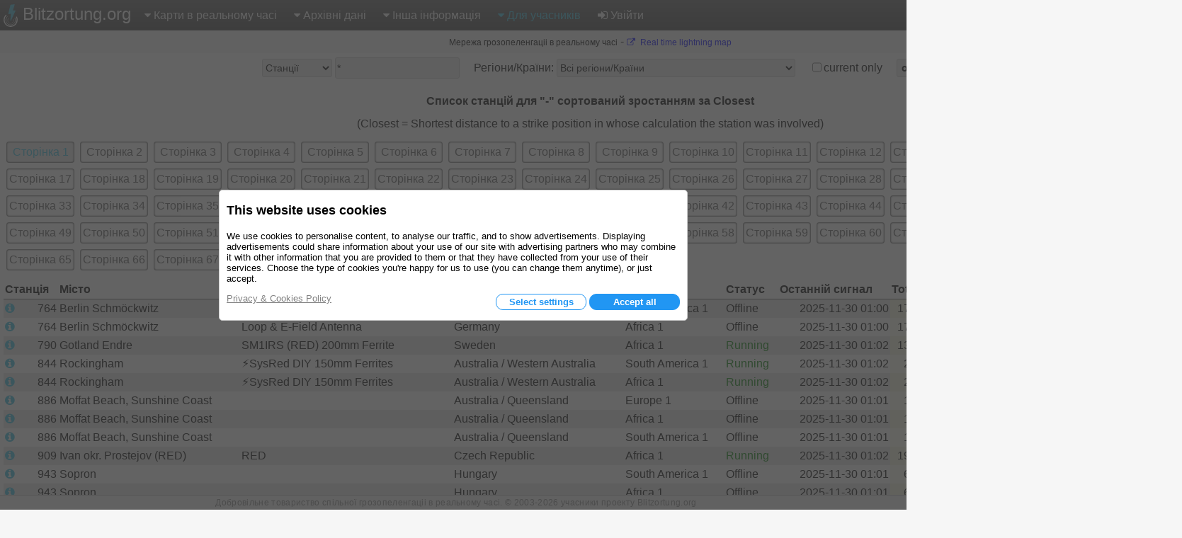

--- FILE ---
content_type: text/html; charset=utf-8
request_url: https://www.blitzortung.org/uk/station_list.php?&region_country=-&stations_users=0&limit_start=0&limit_rows=100&sort_column=min_distance&sort_order=asc&current_only=0
body_size: 21329
content:
<!DOCTYPE html>
<html style="" lang="uk">

<head>
  <title>Блискавка і гроза в реальному часі - Список станцій і користувачів</title>
  <meta name="description" content="Blitzortung.org provides lightning and thunderstorm information in real time on maps for USA, United Kingdom, Australia, new Zealand, Europa, Africa, Asia and other Countries.">
  <meta name="keywords" content="lightning maps, lightning radar, thunderstorm infos, lightning location, rainfall radar, weather">
  <meta name="page-topic" content="Weather">
  <meta name="author" content="Egon Wanke">
  <meta name="page" content="station_list">
  <meta charset="utf-8">

  <link rel="SHORTCUT ICON" href="Icons/favicon.ico">
  <link rel="apple-touch-icon" href="Icons/apple-touch-icon.png">
  <meta name="viewport" content="width=device-width, user-scalable=yes, initial-scale=1.0">

  <link rel="stylesheet" href="CSS/font-awesome-4.5.0/css/font-awesome.min.css" type="text/css">
  <link rel="stylesheet" href="CSS/blitzortung.css" type="text/css">
  <link rel="stylesheet" href="CSS/CookiesConsent.css" type="text/css">

  <meta name="robots" content="index,follow">
  <meta name="robots" content="all">
  <meta name="google-site-verification" content="4q9QezdXd17RpC2HbMhJB9VAQDX-mP7_7bZgeptCZjI">

  <script src="JS/lbr.js"></script>
  <script src="JS/jquery-3.4.1.min.js"></script>

  <script>
    document.addEventListener("touchstart", function(){}, true);
    var lang= "uk";
    var logged_in= 0;
  </script>

  <script async src="https://pagead2.googlesyndication.com/pagead/js/adsbygoogle.js"></script>

</head>

<body onload="load()">

<div style="display: table; width:100%; background-color: white; height: 100%">

<div id="nav">
  <div class="left_side" style="display: inline-block;">
    <div id="bo_banner_left">
<svg class="logo_img" height="32" viewBox="70 35.3 221 353">
        <path d="M188.062,42.625c15.504-1.554,31.141-4.362,46.645-5.972c11.543-1.716,9.205,5.483,8.48,7.864
                c-7.863,25.782-16.736,53.557-24.621,79.34c-0.693,2.275-1.344,4.515-2.111,6.99c0.697,0,1.191,0,1.688,0
                c10.926,0,21.857,0,32.791,0c4.457,0,6.842,3.626,5.039,7.601c-18.834,41.238-37.648,82.479-56.488,123.702
                c-4.381,9.625-8.768,19.318-13.191,28.908c-1.109,2.402-3.475,3.52-5.986,2.924c-2.285-0.611-3.871-2.854-3.719-5.307
                c0.691-9.947,1.363-19.881,2.066-29.846c0.83-11.918,1.68-23.816,2.518-35.773c0.785-11.193,1.582-22.388,2.357-33.601
                c0.127-1.915,0.227-3.882,0.354-5.834c-0.398,0.038-0.633,0.038-0.85,0.057c-9.685,1.245-19.382,2.474-29.07,3.735
                c-1.311,0.164-2.592,0.361-3.898,0.469c-2.756,0.22-6.564-1.169-5.166-7.056c1.533-6.303,3.061-12.589,4.559-18.923
                c6.637-27.481,13.254-55.019,19.898-82.537c2.42-10.147,4.885-20.26,7.328-30.441C176.684,48.926,178.25,42.875,188.062,42.625z"
        fill="#41bcda"></path>

        <path d="M247.152,250.332
                l0.354,0.689c5.115,10.748,7.717,22.881,7.086,35.604c-2.041,41.025-36.953,72.629-77.978,70.588
                c-41.025-2.039-72.629-36.951-70.59-77.977c0.947-19.025,8.961-36.023,21.376-48.58l0.937-0.947"
        fill="none" stroke="#FFF" stroke-width="8" stroke-linecap="round" stroke-miterlimit="10"></path>

        <path d="M107.458,207.005
                c-18.481,18.769-29.744,44.632-29.374,73.054c0.735,56.457,47.101,101.631,103.556,100.891
                c56.457-0.734,101.626-47.098,100.894-103.553c-0.188-14.266-3.285-27.811-8.725-40.076l-0.848-1.734"
        fill="none" stroke="#FFF" stroke-width="15" stroke-linecap="round" stroke-miterlimit="10"></path>

        <path d="M220.865,268.004
                c2.84,6.428,4.264,13.633,3.887,21.178c-1.258,25.223-22.178,44.678-46.722,43.455c-24.545-1.227-43.424-22.668-42.166-47.891
                c0.572-11.492,5.227-21.787,12.445-29.473l0.404-0.455"
        fill="none" stroke="#FFF" stroke-width="5.0686" stroke-linecap="round" stroke-miterlimit="10"></path>
</svg>
	Blitzortung.org</div>
    <div id="menu_icon">
      <div class="menu_item">
        <span style="color: #39C0E0; font-size: 2em; vertical-align: middle;"><i class="fa fa-bars" style="vertical-align: middle; margin: 4px 0px;"></i></span>
        <div class="vertical" style="position: absolute; left: 0px;">
          <a href="live_lightning_maps.php" >Карти в реальному часі: Фіксований розмір</a>
          <a href="live_dynamic_maps3.php" >Карти в реальному часі: Динамічна карта</a>
          <a href="https://map.blitzortung.org" target="_blank" >Карти в реальному часі: Vector Map</a>
          <a href="historical_maps.php" >Архівні дані: Архівні карти</a>
          <a href="archive_data.php" >Архівні дані: Вибіркові ахівні дані</a>
          <a href="whats_new.php" >Інша інформація: Що новго?</a>
          <a href="cover_your_area.php" >Інша інформація: Взяти участь у проекті</a>
          <a href="forum.php" >Інша інформація: Форум</a>
          <div class="aa" >Для учасників: Данні користувача</div>
          <div class="aa" >Для учасників: Інструменти</div>
          <a href="station_list.php" style="color: #39C0E0;">Для учасників: Список станцій</a>
          <a href="map_generator.php" >Для учасників: Генератор карт</a>
          <a href="login.php" ><b class="fa fa-sign-in"></b>Увійти</a>
        </div>
      </div>
    </div>
  </div>
  <div class="right_side">
    <div id="bo_banner_right">
<svg class="logo_img" height="32" viewBox="70 35.3 221 353">
        <path d="M188.062,42.625c15.504-1.554,31.141-4.362,46.645-5.972c11.543-1.716,9.205,5.483,8.48,7.864
                c-7.863,25.782-16.736,53.557-24.621,79.34c-0.693,2.275-1.344,4.515-2.111,6.99c0.697,0,1.191,0,1.688,0
                c10.926,0,21.857,0,32.791,0c4.457,0,6.842,3.626,5.039,7.601c-18.834,41.238-37.648,82.479-56.488,123.702
                c-4.381,9.625-8.768,19.318-13.191,28.908c-1.109,2.402-3.475,3.52-5.986,2.924c-2.285-0.611-3.871-2.854-3.719-5.307
                c0.691-9.947,1.363-19.881,2.066-29.846c0.83-11.918,1.68-23.816,2.518-35.773c0.785-11.193,1.582-22.388,2.357-33.601
                c0.127-1.915,0.227-3.882,0.354-5.834c-0.398,0.038-0.633,0.038-0.85,0.057c-9.685,1.245-19.382,2.474-29.07,3.735
                c-1.311,0.164-2.592,0.361-3.898,0.469c-2.756,0.22-6.564-1.169-5.166-7.056c1.533-6.303,3.061-12.589,4.559-18.923
                c6.637-27.481,13.254-55.019,19.898-82.537c2.42-10.147,4.885-20.26,7.328-30.441C176.684,48.926,178.25,42.875,188.062,42.625z"
        fill="#41bcda"></path>

        <path d="M247.152,250.332
                l0.354,0.689c5.115,10.748,7.717,22.881,7.086,35.604c-2.041,41.025-36.953,72.629-77.978,70.588
                c-41.025-2.039-72.629-36.951-70.59-77.977c0.947-19.025,8.961-36.023,21.376-48.58l0.937-0.947"
        fill="none" stroke="#FFF" stroke-width="8" stroke-linecap="round" stroke-miterlimit="10"></path>

        <path d="M107.458,207.005
                c-18.481,18.769-29.744,44.632-29.374,73.054c0.735,56.457,47.101,101.631,103.556,100.891
                c56.457-0.734,101.626-47.098,100.894-103.553c-0.188-14.266-3.285-27.811-8.725-40.076l-0.848-1.734"
        fill="none" stroke="#FFF" stroke-width="15" stroke-linecap="round" stroke-miterlimit="10"></path>

        <path d="M220.865,268.004
                c2.84,6.428,4.264,13.633,3.887,21.178c-1.258,25.223-22.178,44.678-46.722,43.455c-24.545-1.227-43.424-22.668-42.166-47.891
                c0.572-11.492,5.227-21.787,12.445-29.473l0.404-0.455"
        fill="none" stroke="#FFF" stroke-width="5.0686" stroke-linecap="round" stroke-miterlimit="10"></path>
</svg>
    Blitzortung.org</div>
    <div id="menu_main">
      <div class="menu_item">
        <span ><i class="fa fa-caret-down"></i>Карти в реальному часі</span>
        <div id="top0_vertical" class="vertical">
          <a href="live_lightning_maps.php" >Фіксований розмір</a>
          <a href="live_dynamic_maps3.php" >Динамічна карта</a>
          <a href="https://map.blitzortung.org" target="_blank" > Vector Map</a>
        </div>
      </div>

      <div class="menu_item">
        <span ><b class="fa fa-caret-down"></b>Архівні дані</span>
        <div class="vertical">
          <a href="historical_maps.php" >Архівні карти</a>
          <a href="archive_data.php" >Вибіркові ахівні дані</a>
        </div>
      </div>

      <div class="menu_item">
        <span ><b class="fa fa-caret-down"></b>Інша інформація</span>
        <div class="vertical">
          <a href="whats_new.php" >Що новго?</a>
          <a href="cover_your_area.php" >Взяти участь у проекті</a>
          <a href="forum.php" >Форум</a>
        </div>
      </div>

      <div class="menu_item">
        <span style="color: #39C0E0;"><b class="fa fa-caret-down"></b>Для учасників</span>
        <div class="vertical">
          <div class="aa" >Данні користувача</div>
          <div class="aa" >Інструменти</div>
          <a href="station_list.php" style="color: #39C0E0;">Список станцій</a>
          <a href="map_generator.php" >Генератор карт</a>
        </div>
      </div>

      <div class="menu_item">
        <a href="login.php" ><b class="fa fa-sign-in"></b>Увійти</a>
      </div>
    </div>
  </div>
</div>

<div id="motd" style="background-color: #F6F6F6;"> <span style="white-space: nowrap; font-size: 9pt; font-weight: normal;">Мережа грозопеленгаціі в реальному часі</span> - <span style="white-space: nowrap; font-size: 9pt; font-weight: normal;"><a href="https://map.blitzortung.org" target="_blank"><i class="fa fa-external-link"></i> Real time lightning map</a></span></div>
<div style="padding: 0px 5px; background: white;">
<table style="margin: 0px auto; background: white;">
  <tr>
    <td>

    <form name="display_options" action="/uk/station_list.php" method="post">
    
    <table style="margin: 4px auto;">
      <tr>
      <td style="white-space: nowrap; vertical-align: middle;">
        <span title="Номери станцій і користувачів можуть бути введені через кому, наприклад, &quot; 100,101,102 &quot;, зірочка &quot;*&quot; представляє всі станції або всіх користувачів.">
        <select name="stations_users">
          <option value="0" selected>Станції</option>
          <option value="1" >Користувачі</option>
        </select>
        </span>
      </td>
      <td style="white-space: nowrap; vertical-align: middle; padding-left: 4px;">
        <span title="Номери станцій і користувачів можуть бути введені через кому, наприклад, &quot; 100,101,102 &quot;, зірочка &quot;*&quot; представляє всі станції або всіх користувачів.">
           <input name ="selected_numbers" value="*" type="text" size="20" maxlength="60">
        </span>
      </td>
      <td style="white-space: nowrap; vertical-align: middle; padding-left: 20px;">Регіони/Країни:
        <select name="region_country">
          <option value="-">Всі регіони/Країни</option>
          <optgroup label="Регіони (тільки для станцій)">
              <option value="Europe 1">Europe 1</option>              <option value="Oceania 1">Oceania 1</option>              <option value="North America 1">North America 1</option>              <option value="Asia 1">Asia 1</option>              <option value="South America 1">South America 1</option>              <option value="Africa 1">Africa 1</option>              <option value="Japan 1">Japan 1</option>              <option value="Europe 2">Europe 2</option>              <option value="Europe 3">Europe 3</option>              <option value="North America 2">North America 2</option>              <option value="Japan 2">Japan 2</option>              <option value="World">World</option>          </optgroup>
          <optgroup label="Країни">
              <option value="Afghanistan">Afghanistan</option>              <option value="Albania">Albania</option>              <option value="Algeria">Algeria</option>              <option value="American Samoa">American Samoa</option>              <option value="Andorra">Andorra</option>              <option value="Angola">Angola</option>              <option value="Anguilla">Anguilla</option>              <option value="Antarctica">Antarctica</option>              <option value="Antigua and Barbuda">Antigua and Barbuda</option>              <option value="Argentina">Argentina</option>              <option value="Armenia">Armenia</option>              <option value="Aruba">Aruba</option>              <option value="Australia / Ashmore and Cartier Islands">Australia / Ashmore and Cartier Islands</option>              <option value="Australia / Australian Antarctic Territory">Australia / Australian Antarctic Territory</option>              <option value="Australia / Australian Capital Territory">Australia / Australian Capital Territory</option>              <option value="Australia / Christmas Island">Australia / Christmas Island</option>              <option value="Australia / Cocos (Keeling) Islands">Australia / Cocos (Keeling) Islands</option>              <option value="Australia / Coral Sea Islands">Australia / Coral Sea Islands</option>              <option value="Australia / Heard Island and McDonald Islands">Australia / Heard Island and McDonald Islands</option>              <option value="Australia / Jervis Bay Territory">Australia / Jervis Bay Territory</option>              <option value="Australia / New South Wales">Australia / New South Wales</option>              <option value="Australia / Norfolk Island">Australia / Norfolk Island</option>              <option value="Australia / Northern Territory">Australia / Northern Territory</option>              <option value="Australia / Queensland">Australia / Queensland</option>              <option value="Australia / South Australia">Australia / South Australia</option>              <option value="Australia / Tasmania">Australia / Tasmania</option>              <option value="Australia / Victoria">Australia / Victoria</option>              <option value="Australia / Western Australia">Australia / Western Australia</option>              <option value="Austria">Austria</option>              <option value="Azerbaijan">Azerbaijan</option>              <option value="Bahamas">Bahamas</option>              <option value="Bahrain">Bahrain</option>              <option value="Bangladesh">Bangladesh</option>              <option value="Barbados">Barbados</option>              <option value="Belarus">Belarus</option>              <option value="Belgium">Belgium</option>              <option value="Belize">Belize</option>              <option value="Benin">Benin</option>              <option value="Bermuda">Bermuda</option>              <option value="Bhutan">Bhutan</option>              <option value="Bolivia">Bolivia</option>              <option value="Bosnia and Herzegowina">Bosnia and Herzegowina</option>              <option value="Botswana">Botswana</option>              <option value="Bouvet Island">Bouvet Island</option>              <option value="Brazil">Brazil</option>              <option value="British Indian Ocean Territory">British Indian Ocean Territory</option>              <option value="Brunei Darussalam">Brunei Darussalam</option>              <option value="Bulgaria">Bulgaria</option>              <option value="Burkina Faso">Burkina Faso</option>              <option value="Burundi">Burundi</option>              <option value="Cambodia">Cambodia</option>              <option value="Cameroon">Cameroon</option>              <option value="Canada">Canada</option>              <option value="Cape Verde">Cape Verde</option>              <option value="Cayman Islands">Cayman Islands</option>              <option value="Central African Republic">Central African Republic</option>              <option value="Chad">Chad</option>              <option value="Chile">Chile</option>              <option value="China">China</option>              <option value="Christmas Island">Christmas Island</option>              <option value="Cocos (Keeling) Islands">Cocos (Keeling) Islands</option>              <option value="Colombia">Colombia</option>              <option value="Comoros">Comoros</option>              <option value="Congo">Congo</option>              <option value="Cook Islands">Cook Islands</option>              <option value="Costa Rica">Costa Rica</option>              <option value="Cote D&#039;Ivoire">Cote D&#039;Ivoire</option>              <option value="Croatia">Croatia</option>              <option value="Cuba">Cuba</option>              <option value="Cyprus">Cyprus</option>              <option value="Czech Republic">Czech Republic</option>              <option value="Denmark">Denmark</option>              <option value="Djibouti">Djibouti</option>              <option value="Dominica">Dominica</option>              <option value="Dominican Republic">Dominican Republic</option>              <option value="East Timor">East Timor</option>              <option value="Ecuador">Ecuador</option>              <option value="Egypt">Egypt</option>              <option value="El Salvador">El Salvador</option>              <option value="Equatorial Guinea">Equatorial Guinea</option>              <option value="Eritrea">Eritrea</option>              <option value="Estonia">Estonia</option>              <option value="Ethiopia">Ethiopia</option>              <option value="Falkland Islands (Malvinas)">Falkland Islands (Malvinas)</option>              <option value="Faroe Islands">Faroe Islands</option>              <option value="Fiji">Fiji</option>              <option value="Finland">Finland</option>              <option value="France">France</option>              <option value="French Guiana">French Guiana</option>              <option value="French Polynesia">French Polynesia</option>              <option value="French Southern Territories">French Southern Territories</option>              <option value="Gabon">Gabon</option>              <option value="Gambia">Gambia</option>              <option value="Georgia">Georgia</option>              <option value="Germany">Germany</option>              <option value="Ghana">Ghana</option>              <option value="Gibraltar">Gibraltar</option>              <option value="Greece">Greece</option>              <option value="Greenland">Greenland</option>              <option value="Grenada">Grenada</option>              <option value="Guadeloupe">Guadeloupe</option>              <option value="Guam">Guam</option>              <option value="Guatemala">Guatemala</option>              <option value="Guinea">Guinea</option>              <option value="Guinea-Bissau">Guinea-Bissau</option>              <option value="Guyana">Guyana</option>              <option value="Haiti">Haiti</option>              <option value="Heard and Mc Donald Islands">Heard and Mc Donald Islands</option>              <option value="Honduras">Honduras</option>              <option value="Hong Kong">Hong Kong</option>              <option value="Hungary">Hungary</option>              <option value="Iceland">Iceland</option>              <option value="India">India</option>              <option value="Indonesia">Indonesia</option>              <option value="Iran (Islamic Republic of)">Iran (Islamic Republic of)</option>              <option value="Iraq">Iraq</option>              <option value="Ireland">Ireland</option>              <option value="Isle of Man">Isle of Man</option>              <option value="Israel">Israel</option>              <option value="Italy">Italy</option>              <option value="Jamaica">Jamaica</option>              <option value="Japan">Japan</option>              <option value="Jordan">Jordan</option>              <option value="Kazakhstan">Kazakhstan</option>              <option value="Kenya">Kenya</option>              <option value="Kiribati">Kiribati</option>              <option value="Korea, Democratic People&#039;s Republic of">Korea, Democratic People&#039;s Republic of</option>              <option value="Korea, Republic of">Korea, Republic of</option>              <option value="Kuwait">Kuwait</option>              <option value="Kyrgyzstan">Kyrgyzstan</option>              <option value="Lao People&#039;s Democratic Republic">Lao People&#039;s Democratic Republic</option>              <option value="Latvia">Latvia</option>              <option value="Lebanon">Lebanon</option>              <option value="Lesotho">Lesotho</option>              <option value="Liberia">Liberia</option>              <option value="Libyan Arab Jamahiriya">Libyan Arab Jamahiriya</option>              <option value="Liechtenstein">Liechtenstein</option>              <option value="Lithuania">Lithuania</option>              <option value="Luxembourg">Luxembourg</option>              <option value="Macau">Macau</option>              <option value="Macedonia">Macedonia</option>              <option value="Madagascar">Madagascar</option>              <option value="Malawi">Malawi</option>              <option value="Malaysia">Malaysia</option>              <option value="Maldives">Maldives</option>              <option value="Mali">Mali</option>              <option value="Malta">Malta</option>              <option value="Marshall Islands">Marshall Islands</option>              <option value="Martinique">Martinique</option>              <option value="Mauritania">Mauritania</option>              <option value="Mauritius">Mauritius</option>              <option value="Mayotte">Mayotte</option>              <option value="Mexico">Mexico</option>              <option value="Micronesia, Federated States of">Micronesia, Federated States of</option>              <option value="Moldova, Republic of">Moldova, Republic of</option>              <option value="Monaco">Monaco</option>              <option value="Mongolia">Mongolia</option>              <option value="Montenegro">Montenegro</option>              <option value="Montserrat">Montserrat</option>              <option value="Morocco">Morocco</option>              <option value="Mozambique">Mozambique</option>              <option value="Myanmar">Myanmar</option>              <option value="Namibia">Namibia</option>              <option value="Nauru">Nauru</option>              <option value="Nepal">Nepal</option>              <option value="Netherlands">Netherlands</option>              <option value="Netherlands Antilles">Netherlands Antilles</option>              <option value="New Caledonia">New Caledonia</option>              <option value="New Zealand">New Zealand</option>              <option value="Nicaragua">Nicaragua</option>              <option value="Niger">Niger</option>              <option value="Nigeria">Nigeria</option>              <option value="Niue">Niue</option>              <option value="Norfolk Island">Norfolk Island</option>              <option value="Northern Mariana Islands">Northern Mariana Islands</option>              <option value="Norway">Norway</option>              <option value="Oman">Oman</option>              <option value="Pakistan">Pakistan</option>              <option value="Palau">Palau</option>              <option value="Panama">Panama</option>              <option value="Papua New Guinea">Papua New Guinea</option>              <option value="Paraguay">Paraguay</option>              <option value="Peru">Peru</option>              <option value="Philippines">Philippines</option>              <option value="Pitcairn">Pitcairn</option>              <option value="Poland">Poland</option>              <option value="Portugal">Portugal</option>              <option value="Puerto Rico">Puerto Rico</option>              <option value="Qatar">Qatar</option>              <option value="Reunion">Reunion</option>              <option value="Romania">Romania</option>              <option value="Russian Federation">Russian Federation</option>              <option value="Rwanda">Rwanda</option>              <option value="Saint Kitts and Nevis">Saint Kitts and Nevis</option>              <option value="Saint Lucia">Saint Lucia</option>              <option value="Saint Vincent and the Grenadines">Saint Vincent and the Grenadines</option>              <option value="Samoa">Samoa</option>              <option value="San Marino">San Marino</option>              <option value="Sao Tome and Principe">Sao Tome and Principe</option>              <option value="Saudi Arabia">Saudi Arabia</option>              <option value="Senegal">Senegal</option>              <option value="Serbia">Serbia</option>              <option value="Seychelles">Seychelles</option>              <option value="Sierra Leone">Sierra Leone</option>              <option value="Singapore">Singapore</option>              <option value="Slovakia (Slovak Republic)">Slovakia (Slovak Republic)</option>              <option value="Slovenia">Slovenia</option>              <option value="Solomon Islands">Solomon Islands</option>              <option value="Somalia">Somalia</option>              <option value="South Africa">South Africa</option>              <option value="South Georgia and the South Sandwich Islands">South Georgia and the South Sandwich Islands</option>              <option value="Spain">Spain</option>              <option value="Sri Lanka">Sri Lanka</option>              <option value="St. Helena">St. Helena</option>              <option value="St. Pierre and Miquelon">St. Pierre and Miquelon</option>              <option value="Sudan">Sudan</option>              <option value="Suriname">Suriname</option>              <option value="Svalbard and Jan Mayen Islands">Svalbard and Jan Mayen Islands</option>              <option value="Swaziland">Swaziland</option>              <option value="Sweden">Sweden</option>              <option value="Switzerland">Switzerland</option>              <option value="Syrian Arab Republic">Syrian Arab Republic</option>              <option value="Taiwan">Taiwan</option>              <option value="Tajikistan">Tajikistan</option>              <option value="Tanzania, United Republic of">Tanzania, United Republic of</option>              <option value="Thailand">Thailand</option>              <option value="Togo">Togo</option>              <option value="Tokelau">Tokelau</option>              <option value="Tonga">Tonga</option>              <option value="Trinidad and Tobago">Trinidad and Tobago</option>              <option value="Tunisia">Tunisia</option>              <option value="Turkey">Turkey</option>              <option value="Turkmenistan">Turkmenistan</option>              <option value="Turks and Caicos Islands">Turks and Caicos Islands</option>              <option value="Tuvalu">Tuvalu</option>              <option value="Uganda">Uganda</option>              <option value="Ukraine">Ukraine</option>              <option value="United Arab Emirates">United Arab Emirates</option>              <option value="United Kingdom">United Kingdom</option>              <option value="United States / Alabama">United States / Alabama</option>              <option value="United States / Alaska">United States / Alaska</option>              <option value="United States / Arizona">United States / Arizona</option>              <option value="United States / Arkansas">United States / Arkansas</option>              <option value="United States / California">United States / California</option>              <option value="United States / Colorado">United States / Colorado</option>              <option value="United States / Connecticut">United States / Connecticut</option>              <option value="United States / Delaware">United States / Delaware</option>              <option value="United States / District of Columbia">United States / District of Columbia</option>              <option value="United States / Florida">United States / Florida</option>              <option value="United States / Georgia">United States / Georgia</option>              <option value="United States / Hawaii">United States / Hawaii</option>              <option value="United States / Idaho">United States / Idaho</option>              <option value="United States / Illinois">United States / Illinois</option>              <option value="United States / Indiana">United States / Indiana</option>              <option value="United States / Iowa">United States / Iowa</option>              <option value="United States / Kansas">United States / Kansas</option>              <option value="United States / Kentucky">United States / Kentucky</option>              <option value="United States / Louisiana">United States / Louisiana</option>              <option value="United States / Maine">United States / Maine</option>              <option value="United States / Maryland">United States / Maryland</option>              <option value="United States / Massachusetts">United States / Massachusetts</option>              <option value="United States / Michigan">United States / Michigan</option>              <option value="United States / Minnesota">United States / Minnesota</option>              <option value="United States / Mississippi">United States / Mississippi</option>              <option value="United States / Missouri">United States / Missouri</option>              <option value="United States / Montana">United States / Montana</option>              <option value="United States / Nebraska">United States / Nebraska</option>              <option value="United States / Nevada">United States / Nevada</option>              <option value="United States / New Hampshire">United States / New Hampshire</option>              <option value="United States / New Jersey">United States / New Jersey</option>              <option value="United States / New Mexico">United States / New Mexico</option>              <option value="United States / New York">United States / New York</option>              <option value="United States / North Carolina">United States / North Carolina</option>              <option value="United States / North Dakota">United States / North Dakota</option>              <option value="United States / Ohio">United States / Ohio</option>              <option value="United States / Oklahoma">United States / Oklahoma</option>              <option value="United States / Oregon">United States / Oregon</option>              <option value="United States / Pennsylvania">United States / Pennsylvania</option>              <option value="United States / Rhode Island">United States / Rhode Island</option>              <option value="United States / South Carolina">United States / South Carolina</option>              <option value="United States / South Dakota">United States / South Dakota</option>              <option value="United States / Tennessee">United States / Tennessee</option>              <option value="United States / Texas">United States / Texas</option>              <option value="United States / Utah">United States / Utah</option>              <option value="United States / Vermont">United States / Vermont</option>              <option value="United States / Virginia">United States / Virginia</option>              <option value="United States / Washington">United States / Washington</option>              <option value="United States / West Virginia">United States / West Virginia</option>              <option value="United States / Wisconsin">United States / Wisconsin</option>              <option value="United States / Wyoming">United States / Wyoming</option>              <option value="United States / Minor Outlying Islands">United States / Minor Outlying Islands</option>              <option value="Uruguay">Uruguay</option>              <option value="Uzbekistan">Uzbekistan</option>              <option value="Vanuatu">Vanuatu</option>              <option value="Vatican City State (Holy See)">Vatican City State (Holy See)</option>              <option value="Venezuela">Venezuela</option>              <option value="Viet Nam">Viet Nam</option>              <option value="Virgin Islands (British)">Virgin Islands (British)</option>              <option value="Virgin Islands (U.S.)">Virgin Islands (U.S.)</option>              <option value="Wallis and Futuna Islands">Wallis and Futuna Islands</option>              <option value="Western Sahara">Western Sahara</option>              <option value="Yemen">Yemen</option>              <option value="Yugoslavia">Yugoslavia</option>              <option value="Zaire">Zaire</option>              <option value="Zambia">Zambia</option>              <option value="Zimbabwe">Zimbabwe</option>          </optgroup>
        </select>
      </td>
      <td style="white-space: nowrap; vertical-align: middle; padding-left: 20px;">
        <input type="checkbox" id="current_only" name="current_only" value="1" >
      </td>
      <td style="white-space: nowrap; vertical-align: middle; padding-left: 0px;">
	current only
      </td>
      <td style="white-space: nowrap; vertical-align: middle; padding-left: 20px;"><button type="submit" style="font-weight: bold;">ok</button></td>

    </table>
    </form>

    </td>
  </tr>
<tr style="height: 4px;"><td></td></tr>

<tr><td>
<table style="margin: 0px auto;">

<tr><td colspan="14" style="text-align: center; font-weight: bold; padding-top: 10px;">Список станцій для "-" сортований зростанням за Closest</td></tr>

<tr><td colspan="14" style="text-align: center; padding-top: 10px;">(Closest = Shortest distance to a strike position in whose calculation the station was involved)</td></tr>

<tr><td colspan="14" style="padding: 10px 0px;">
  <table style="margin: 0px auto;">
  <tr><td class="c"><div style="background-color: #E7E7E7; border-radius: 4px; padding: 4px; box-shadow: 0px 0px 2px 1px #606060 inset;"><a href="/uk/station_list.php?&amp;region_country=-&amp;stations_users=0&amp;limit_start=0&amp;limit_rows=100&amp;sort_column=min_distance&amp;sort_order=asc&amp;current_only=0" style="color: #39C0E0;">Сторінка 1</a></div></td><td class="c"><div style="background-color: white; border-radius: 4px; padding: 4px; box-shadow: 0px 0px 2px 1px #606060 inset;"><a href="/uk/station_list.php?&amp;region_country=-&amp;stations_users=0&amp;limit_start=100&amp;limit_rows=100&amp;sort_column=min_distance&amp;sort_order=asc&amp;current_only=0" style="color: #606060;">Сторінка 2</a></div></td><td class="c"><div style="background-color: white; border-radius: 4px; padding: 4px; box-shadow: 0px 0px 2px 1px #606060 inset;"><a href="/uk/station_list.php?&amp;region_country=-&amp;stations_users=0&amp;limit_start=200&amp;limit_rows=100&amp;sort_column=min_distance&amp;sort_order=asc&amp;current_only=0" style="color: #606060;">Сторінка 3</a></div></td><td class="c"><div style="background-color: white; border-radius: 4px; padding: 4px; box-shadow: 0px 0px 2px 1px #606060 inset;"><a href="/uk/station_list.php?&amp;region_country=-&amp;stations_users=0&amp;limit_start=300&amp;limit_rows=100&amp;sort_column=min_distance&amp;sort_order=asc&amp;current_only=0" style="color: #606060;">Сторінка 4</a></div></td><td class="c"><div style="background-color: white; border-radius: 4px; padding: 4px; box-shadow: 0px 0px 2px 1px #606060 inset;"><a href="/uk/station_list.php?&amp;region_country=-&amp;stations_users=0&amp;limit_start=400&amp;limit_rows=100&amp;sort_column=min_distance&amp;sort_order=asc&amp;current_only=0" style="color: #606060;">Сторінка 5</a></div></td><td class="c"><div style="background-color: white; border-radius: 4px; padding: 4px; box-shadow: 0px 0px 2px 1px #606060 inset;"><a href="/uk/station_list.php?&amp;region_country=-&amp;stations_users=0&amp;limit_start=500&amp;limit_rows=100&amp;sort_column=min_distance&amp;sort_order=asc&amp;current_only=0" style="color: #606060;">Сторінка 6</a></div></td><td class="c"><div style="background-color: white; border-radius: 4px; padding: 4px; box-shadow: 0px 0px 2px 1px #606060 inset;"><a href="/uk/station_list.php?&amp;region_country=-&amp;stations_users=0&amp;limit_start=600&amp;limit_rows=100&amp;sort_column=min_distance&amp;sort_order=asc&amp;current_only=0" style="color: #606060;">Сторінка 7</a></div></td><td class="c"><div style="background-color: white; border-radius: 4px; padding: 4px; box-shadow: 0px 0px 2px 1px #606060 inset;"><a href="/uk/station_list.php?&amp;region_country=-&amp;stations_users=0&amp;limit_start=700&amp;limit_rows=100&amp;sort_column=min_distance&amp;sort_order=asc&amp;current_only=0" style="color: #606060;">Сторінка 8</a></div></td><td class="c"><div style="background-color: white; border-radius: 4px; padding: 4px; box-shadow: 0px 0px 2px 1px #606060 inset;"><a href="/uk/station_list.php?&amp;region_country=-&amp;stations_users=0&amp;limit_start=800&amp;limit_rows=100&amp;sort_column=min_distance&amp;sort_order=asc&amp;current_only=0" style="color: #606060;">Сторінка 9</a></div></td><td class="c"><div style="background-color: white; border-radius: 4px; padding: 4px; box-shadow: 0px 0px 2px 1px #606060 inset;"><a href="/uk/station_list.php?&amp;region_country=-&amp;stations_users=0&amp;limit_start=900&amp;limit_rows=100&amp;sort_column=min_distance&amp;sort_order=asc&amp;current_only=0" style="color: #606060;">Сторінка 10</a></div></td><td class="c"><div style="background-color: white; border-radius: 4px; padding: 4px; box-shadow: 0px 0px 2px 1px #606060 inset;"><a href="/uk/station_list.php?&amp;region_country=-&amp;stations_users=0&amp;limit_start=1000&amp;limit_rows=100&amp;sort_column=min_distance&amp;sort_order=asc&amp;current_only=0" style="color: #606060;">Сторінка 11</a></div></td><td class="c"><div style="background-color: white; border-radius: 4px; padding: 4px; box-shadow: 0px 0px 2px 1px #606060 inset;"><a href="/uk/station_list.php?&amp;region_country=-&amp;stations_users=0&amp;limit_start=1100&amp;limit_rows=100&amp;sort_column=min_distance&amp;sort_order=asc&amp;current_only=0" style="color: #606060;">Сторінка 12</a></div></td><td class="c"><div style="background-color: white; border-radius: 4px; padding: 4px; box-shadow: 0px 0px 2px 1px #606060 inset;"><a href="/uk/station_list.php?&amp;region_country=-&amp;stations_users=0&amp;limit_start=1200&amp;limit_rows=100&amp;sort_column=min_distance&amp;sort_order=asc&amp;current_only=0" style="color: #606060;">Сторінка 13</a></div></td><td class="c"><div style="background-color: white; border-radius: 4px; padding: 4px; box-shadow: 0px 0px 2px 1px #606060 inset;"><a href="/uk/station_list.php?&amp;region_country=-&amp;stations_users=0&amp;limit_start=1300&amp;limit_rows=100&amp;sort_column=min_distance&amp;sort_order=asc&amp;current_only=0" style="color: #606060;">Сторінка 14</a></div></td><td class="c"><div style="background-color: white; border-radius: 4px; padding: 4px; box-shadow: 0px 0px 2px 1px #606060 inset;"><a href="/uk/station_list.php?&amp;region_country=-&amp;stations_users=0&amp;limit_start=1400&amp;limit_rows=100&amp;sort_column=min_distance&amp;sort_order=asc&amp;current_only=0" style="color: #606060;">Сторінка 15</a></div></td><td class="c"><div style="background-color: white; border-radius: 4px; padding: 4px; box-shadow: 0px 0px 2px 1px #606060 inset;"><a href="/uk/station_list.php?&amp;region_country=-&amp;stations_users=0&amp;limit_start=1500&amp;limit_rows=100&amp;sort_column=min_distance&amp;sort_order=asc&amp;current_only=0" style="color: #606060;">Сторінка 16</a></div></td></tr><tr><td class="c"><div style="background-color: white; border-radius: 4px; padding: 4px; box-shadow: 0px 0px 2px 1px #606060 inset;"><a href="/uk/station_list.php?&amp;region_country=-&amp;stations_users=0&amp;limit_start=1600&amp;limit_rows=100&amp;sort_column=min_distance&amp;sort_order=asc&amp;current_only=0" style="color: #606060;">Сторінка 17</a></div></td><td class="c"><div style="background-color: white; border-radius: 4px; padding: 4px; box-shadow: 0px 0px 2px 1px #606060 inset;"><a href="/uk/station_list.php?&amp;region_country=-&amp;stations_users=0&amp;limit_start=1700&amp;limit_rows=100&amp;sort_column=min_distance&amp;sort_order=asc&amp;current_only=0" style="color: #606060;">Сторінка 18</a></div></td><td class="c"><div style="background-color: white; border-radius: 4px; padding: 4px; box-shadow: 0px 0px 2px 1px #606060 inset;"><a href="/uk/station_list.php?&amp;region_country=-&amp;stations_users=0&amp;limit_start=1800&amp;limit_rows=100&amp;sort_column=min_distance&amp;sort_order=asc&amp;current_only=0" style="color: #606060;">Сторінка 19</a></div></td><td class="c"><div style="background-color: white; border-radius: 4px; padding: 4px; box-shadow: 0px 0px 2px 1px #606060 inset;"><a href="/uk/station_list.php?&amp;region_country=-&amp;stations_users=0&amp;limit_start=1900&amp;limit_rows=100&amp;sort_column=min_distance&amp;sort_order=asc&amp;current_only=0" style="color: #606060;">Сторінка 20</a></div></td><td class="c"><div style="background-color: white; border-radius: 4px; padding: 4px; box-shadow: 0px 0px 2px 1px #606060 inset;"><a href="/uk/station_list.php?&amp;region_country=-&amp;stations_users=0&amp;limit_start=2000&amp;limit_rows=100&amp;sort_column=min_distance&amp;sort_order=asc&amp;current_only=0" style="color: #606060;">Сторінка 21</a></div></td><td class="c"><div style="background-color: white; border-radius: 4px; padding: 4px; box-shadow: 0px 0px 2px 1px #606060 inset;"><a href="/uk/station_list.php?&amp;region_country=-&amp;stations_users=0&amp;limit_start=2100&amp;limit_rows=100&amp;sort_column=min_distance&amp;sort_order=asc&amp;current_only=0" style="color: #606060;">Сторінка 22</a></div></td><td class="c"><div style="background-color: white; border-radius: 4px; padding: 4px; box-shadow: 0px 0px 2px 1px #606060 inset;"><a href="/uk/station_list.php?&amp;region_country=-&amp;stations_users=0&amp;limit_start=2200&amp;limit_rows=100&amp;sort_column=min_distance&amp;sort_order=asc&amp;current_only=0" style="color: #606060;">Сторінка 23</a></div></td><td class="c"><div style="background-color: white; border-radius: 4px; padding: 4px; box-shadow: 0px 0px 2px 1px #606060 inset;"><a href="/uk/station_list.php?&amp;region_country=-&amp;stations_users=0&amp;limit_start=2300&amp;limit_rows=100&amp;sort_column=min_distance&amp;sort_order=asc&amp;current_only=0" style="color: #606060;">Сторінка 24</a></div></td><td class="c"><div style="background-color: white; border-radius: 4px; padding: 4px; box-shadow: 0px 0px 2px 1px #606060 inset;"><a href="/uk/station_list.php?&amp;region_country=-&amp;stations_users=0&amp;limit_start=2400&amp;limit_rows=100&amp;sort_column=min_distance&amp;sort_order=asc&amp;current_only=0" style="color: #606060;">Сторінка 25</a></div></td><td class="c"><div style="background-color: white; border-radius: 4px; padding: 4px; box-shadow: 0px 0px 2px 1px #606060 inset;"><a href="/uk/station_list.php?&amp;region_country=-&amp;stations_users=0&amp;limit_start=2500&amp;limit_rows=100&amp;sort_column=min_distance&amp;sort_order=asc&amp;current_only=0" style="color: #606060;">Сторінка 26</a></div></td><td class="c"><div style="background-color: white; border-radius: 4px; padding: 4px; box-shadow: 0px 0px 2px 1px #606060 inset;"><a href="/uk/station_list.php?&amp;region_country=-&amp;stations_users=0&amp;limit_start=2600&amp;limit_rows=100&amp;sort_column=min_distance&amp;sort_order=asc&amp;current_only=0" style="color: #606060;">Сторінка 27</a></div></td><td class="c"><div style="background-color: white; border-radius: 4px; padding: 4px; box-shadow: 0px 0px 2px 1px #606060 inset;"><a href="/uk/station_list.php?&amp;region_country=-&amp;stations_users=0&amp;limit_start=2700&amp;limit_rows=100&amp;sort_column=min_distance&amp;sort_order=asc&amp;current_only=0" style="color: #606060;">Сторінка 28</a></div></td><td class="c"><div style="background-color: white; border-radius: 4px; padding: 4px; box-shadow: 0px 0px 2px 1px #606060 inset;"><a href="/uk/station_list.php?&amp;region_country=-&amp;stations_users=0&amp;limit_start=2800&amp;limit_rows=100&amp;sort_column=min_distance&amp;sort_order=asc&amp;current_only=0" style="color: #606060;">Сторінка 29</a></div></td><td class="c"><div style="background-color: white; border-radius: 4px; padding: 4px; box-shadow: 0px 0px 2px 1px #606060 inset;"><a href="/uk/station_list.php?&amp;region_country=-&amp;stations_users=0&amp;limit_start=2900&amp;limit_rows=100&amp;sort_column=min_distance&amp;sort_order=asc&amp;current_only=0" style="color: #606060;">Сторінка 30</a></div></td><td class="c"><div style="background-color: white; border-radius: 4px; padding: 4px; box-shadow: 0px 0px 2px 1px #606060 inset;"><a href="/uk/station_list.php?&amp;region_country=-&amp;stations_users=0&amp;limit_start=3000&amp;limit_rows=100&amp;sort_column=min_distance&amp;sort_order=asc&amp;current_only=0" style="color: #606060;">Сторінка 31</a></div></td><td class="c"><div style="background-color: white; border-radius: 4px; padding: 4px; box-shadow: 0px 0px 2px 1px #606060 inset;"><a href="/uk/station_list.php?&amp;region_country=-&amp;stations_users=0&amp;limit_start=3100&amp;limit_rows=100&amp;sort_column=min_distance&amp;sort_order=asc&amp;current_only=0" style="color: #606060;">Сторінка 32</a></div></td></tr><tr><td class="c"><div style="background-color: white; border-radius: 4px; padding: 4px; box-shadow: 0px 0px 2px 1px #606060 inset;"><a href="/uk/station_list.php?&amp;region_country=-&amp;stations_users=0&amp;limit_start=3200&amp;limit_rows=100&amp;sort_column=min_distance&amp;sort_order=asc&amp;current_only=0" style="color: #606060;">Сторінка 33</a></div></td><td class="c"><div style="background-color: white; border-radius: 4px; padding: 4px; box-shadow: 0px 0px 2px 1px #606060 inset;"><a href="/uk/station_list.php?&amp;region_country=-&amp;stations_users=0&amp;limit_start=3300&amp;limit_rows=100&amp;sort_column=min_distance&amp;sort_order=asc&amp;current_only=0" style="color: #606060;">Сторінка 34</a></div></td><td class="c"><div style="background-color: white; border-radius: 4px; padding: 4px; box-shadow: 0px 0px 2px 1px #606060 inset;"><a href="/uk/station_list.php?&amp;region_country=-&amp;stations_users=0&amp;limit_start=3400&amp;limit_rows=100&amp;sort_column=min_distance&amp;sort_order=asc&amp;current_only=0" style="color: #606060;">Сторінка 35</a></div></td><td class="c"><div style="background-color: white; border-radius: 4px; padding: 4px; box-shadow: 0px 0px 2px 1px #606060 inset;"><a href="/uk/station_list.php?&amp;region_country=-&amp;stations_users=0&amp;limit_start=3500&amp;limit_rows=100&amp;sort_column=min_distance&amp;sort_order=asc&amp;current_only=0" style="color: #606060;">Сторінка 36</a></div></td><td class="c"><div style="background-color: white; border-radius: 4px; padding: 4px; box-shadow: 0px 0px 2px 1px #606060 inset;"><a href="/uk/station_list.php?&amp;region_country=-&amp;stations_users=0&amp;limit_start=3600&amp;limit_rows=100&amp;sort_column=min_distance&amp;sort_order=asc&amp;current_only=0" style="color: #606060;">Сторінка 37</a></div></td><td class="c"><div style="background-color: white; border-radius: 4px; padding: 4px; box-shadow: 0px 0px 2px 1px #606060 inset;"><a href="/uk/station_list.php?&amp;region_country=-&amp;stations_users=0&amp;limit_start=3700&amp;limit_rows=100&amp;sort_column=min_distance&amp;sort_order=asc&amp;current_only=0" style="color: #606060;">Сторінка 38</a></div></td><td class="c"><div style="background-color: white; border-radius: 4px; padding: 4px; box-shadow: 0px 0px 2px 1px #606060 inset;"><a href="/uk/station_list.php?&amp;region_country=-&amp;stations_users=0&amp;limit_start=3800&amp;limit_rows=100&amp;sort_column=min_distance&amp;sort_order=asc&amp;current_only=0" style="color: #606060;">Сторінка 39</a></div></td><td class="c"><div style="background-color: white; border-radius: 4px; padding: 4px; box-shadow: 0px 0px 2px 1px #606060 inset;"><a href="/uk/station_list.php?&amp;region_country=-&amp;stations_users=0&amp;limit_start=3900&amp;limit_rows=100&amp;sort_column=min_distance&amp;sort_order=asc&amp;current_only=0" style="color: #606060;">Сторінка 40</a></div></td><td class="c"><div style="background-color: white; border-radius: 4px; padding: 4px; box-shadow: 0px 0px 2px 1px #606060 inset;"><a href="/uk/station_list.php?&amp;region_country=-&amp;stations_users=0&amp;limit_start=4000&amp;limit_rows=100&amp;sort_column=min_distance&amp;sort_order=asc&amp;current_only=0" style="color: #606060;">Сторінка 41</a></div></td><td class="c"><div style="background-color: white; border-radius: 4px; padding: 4px; box-shadow: 0px 0px 2px 1px #606060 inset;"><a href="/uk/station_list.php?&amp;region_country=-&amp;stations_users=0&amp;limit_start=4100&amp;limit_rows=100&amp;sort_column=min_distance&amp;sort_order=asc&amp;current_only=0" style="color: #606060;">Сторінка 42</a></div></td><td class="c"><div style="background-color: white; border-radius: 4px; padding: 4px; box-shadow: 0px 0px 2px 1px #606060 inset;"><a href="/uk/station_list.php?&amp;region_country=-&amp;stations_users=0&amp;limit_start=4200&amp;limit_rows=100&amp;sort_column=min_distance&amp;sort_order=asc&amp;current_only=0" style="color: #606060;">Сторінка 43</a></div></td><td class="c"><div style="background-color: white; border-radius: 4px; padding: 4px; box-shadow: 0px 0px 2px 1px #606060 inset;"><a href="/uk/station_list.php?&amp;region_country=-&amp;stations_users=0&amp;limit_start=4300&amp;limit_rows=100&amp;sort_column=min_distance&amp;sort_order=asc&amp;current_only=0" style="color: #606060;">Сторінка 44</a></div></td><td class="c"><div style="background-color: white; border-radius: 4px; padding: 4px; box-shadow: 0px 0px 2px 1px #606060 inset;"><a href="/uk/station_list.php?&amp;region_country=-&amp;stations_users=0&amp;limit_start=4400&amp;limit_rows=100&amp;sort_column=min_distance&amp;sort_order=asc&amp;current_only=0" style="color: #606060;">Сторінка 45</a></div></td><td class="c"><div style="background-color: white; border-radius: 4px; padding: 4px; box-shadow: 0px 0px 2px 1px #606060 inset;"><a href="/uk/station_list.php?&amp;region_country=-&amp;stations_users=0&amp;limit_start=4500&amp;limit_rows=100&amp;sort_column=min_distance&amp;sort_order=asc&amp;current_only=0" style="color: #606060;">Сторінка 46</a></div></td><td class="c"><div style="background-color: white; border-radius: 4px; padding: 4px; box-shadow: 0px 0px 2px 1px #606060 inset;"><a href="/uk/station_list.php?&amp;region_country=-&amp;stations_users=0&amp;limit_start=4600&amp;limit_rows=100&amp;sort_column=min_distance&amp;sort_order=asc&amp;current_only=0" style="color: #606060;">Сторінка 47</a></div></td><td class="c"><div style="background-color: white; border-radius: 4px; padding: 4px; box-shadow: 0px 0px 2px 1px #606060 inset;"><a href="/uk/station_list.php?&amp;region_country=-&amp;stations_users=0&amp;limit_start=4700&amp;limit_rows=100&amp;sort_column=min_distance&amp;sort_order=asc&amp;current_only=0" style="color: #606060;">Сторінка 48</a></div></td></tr><tr><td class="c"><div style="background-color: white; border-radius: 4px; padding: 4px; box-shadow: 0px 0px 2px 1px #606060 inset;"><a href="/uk/station_list.php?&amp;region_country=-&amp;stations_users=0&amp;limit_start=4800&amp;limit_rows=100&amp;sort_column=min_distance&amp;sort_order=asc&amp;current_only=0" style="color: #606060;">Сторінка 49</a></div></td><td class="c"><div style="background-color: white; border-radius: 4px; padding: 4px; box-shadow: 0px 0px 2px 1px #606060 inset;"><a href="/uk/station_list.php?&amp;region_country=-&amp;stations_users=0&amp;limit_start=4900&amp;limit_rows=100&amp;sort_column=min_distance&amp;sort_order=asc&amp;current_only=0" style="color: #606060;">Сторінка 50</a></div></td><td class="c"><div style="background-color: white; border-radius: 4px; padding: 4px; box-shadow: 0px 0px 2px 1px #606060 inset;"><a href="/uk/station_list.php?&amp;region_country=-&amp;stations_users=0&amp;limit_start=5000&amp;limit_rows=100&amp;sort_column=min_distance&amp;sort_order=asc&amp;current_only=0" style="color: #606060;">Сторінка 51</a></div></td><td class="c"><div style="background-color: white; border-radius: 4px; padding: 4px; box-shadow: 0px 0px 2px 1px #606060 inset;"><a href="/uk/station_list.php?&amp;region_country=-&amp;stations_users=0&amp;limit_start=5100&amp;limit_rows=100&amp;sort_column=min_distance&amp;sort_order=asc&amp;current_only=0" style="color: #606060;">Сторінка 52</a></div></td><td class="c"><div style="background-color: white; border-radius: 4px; padding: 4px; box-shadow: 0px 0px 2px 1px #606060 inset;"><a href="/uk/station_list.php?&amp;region_country=-&amp;stations_users=0&amp;limit_start=5200&amp;limit_rows=100&amp;sort_column=min_distance&amp;sort_order=asc&amp;current_only=0" style="color: #606060;">Сторінка 53</a></div></td><td class="c"><div style="background-color: white; border-radius: 4px; padding: 4px; box-shadow: 0px 0px 2px 1px #606060 inset;"><a href="/uk/station_list.php?&amp;region_country=-&amp;stations_users=0&amp;limit_start=5300&amp;limit_rows=100&amp;sort_column=min_distance&amp;sort_order=asc&amp;current_only=0" style="color: #606060;">Сторінка 54</a></div></td><td class="c"><div style="background-color: white; border-radius: 4px; padding: 4px; box-shadow: 0px 0px 2px 1px #606060 inset;"><a href="/uk/station_list.php?&amp;region_country=-&amp;stations_users=0&amp;limit_start=5400&amp;limit_rows=100&amp;sort_column=min_distance&amp;sort_order=asc&amp;current_only=0" style="color: #606060;">Сторінка 55</a></div></td><td class="c"><div style="background-color: white; border-radius: 4px; padding: 4px; box-shadow: 0px 0px 2px 1px #606060 inset;"><a href="/uk/station_list.php?&amp;region_country=-&amp;stations_users=0&amp;limit_start=5500&amp;limit_rows=100&amp;sort_column=min_distance&amp;sort_order=asc&amp;current_only=0" style="color: #606060;">Сторінка 56</a></div></td><td class="c"><div style="background-color: white; border-radius: 4px; padding: 4px; box-shadow: 0px 0px 2px 1px #606060 inset;"><a href="/uk/station_list.php?&amp;region_country=-&amp;stations_users=0&amp;limit_start=5600&amp;limit_rows=100&amp;sort_column=min_distance&amp;sort_order=asc&amp;current_only=0" style="color: #606060;">Сторінка 57</a></div></td><td class="c"><div style="background-color: white; border-radius: 4px; padding: 4px; box-shadow: 0px 0px 2px 1px #606060 inset;"><a href="/uk/station_list.php?&amp;region_country=-&amp;stations_users=0&amp;limit_start=5700&amp;limit_rows=100&amp;sort_column=min_distance&amp;sort_order=asc&amp;current_only=0" style="color: #606060;">Сторінка 58</a></div></td><td class="c"><div style="background-color: white; border-radius: 4px; padding: 4px; box-shadow: 0px 0px 2px 1px #606060 inset;"><a href="/uk/station_list.php?&amp;region_country=-&amp;stations_users=0&amp;limit_start=5800&amp;limit_rows=100&amp;sort_column=min_distance&amp;sort_order=asc&amp;current_only=0" style="color: #606060;">Сторінка 59</a></div></td><td class="c"><div style="background-color: white; border-radius: 4px; padding: 4px; box-shadow: 0px 0px 2px 1px #606060 inset;"><a href="/uk/station_list.php?&amp;region_country=-&amp;stations_users=0&amp;limit_start=5900&amp;limit_rows=100&amp;sort_column=min_distance&amp;sort_order=asc&amp;current_only=0" style="color: #606060;">Сторінка 60</a></div></td><td class="c"><div style="background-color: white; border-radius: 4px; padding: 4px; box-shadow: 0px 0px 2px 1px #606060 inset;"><a href="/uk/station_list.php?&amp;region_country=-&amp;stations_users=0&amp;limit_start=6000&amp;limit_rows=100&amp;sort_column=min_distance&amp;sort_order=asc&amp;current_only=0" style="color: #606060;">Сторінка 61</a></div></td><td class="c"><div style="background-color: white; border-radius: 4px; padding: 4px; box-shadow: 0px 0px 2px 1px #606060 inset;"><a href="/uk/station_list.php?&amp;region_country=-&amp;stations_users=0&amp;limit_start=6100&amp;limit_rows=100&amp;sort_column=min_distance&amp;sort_order=asc&amp;current_only=0" style="color: #606060;">Сторінка 62</a></div></td><td class="c"><div style="background-color: white; border-radius: 4px; padding: 4px; box-shadow: 0px 0px 2px 1px #606060 inset;"><a href="/uk/station_list.php?&amp;region_country=-&amp;stations_users=0&amp;limit_start=6200&amp;limit_rows=100&amp;sort_column=min_distance&amp;sort_order=asc&amp;current_only=0" style="color: #606060;">Сторінка 63</a></div></td><td class="c"><div style="background-color: white; border-radius: 4px; padding: 4px; box-shadow: 0px 0px 2px 1px #606060 inset;"><a href="/uk/station_list.php?&amp;region_country=-&amp;stations_users=0&amp;limit_start=6300&amp;limit_rows=100&amp;sort_column=min_distance&amp;sort_order=asc&amp;current_only=0" style="color: #606060;">Сторінка 64</a></div></td></tr><tr><td class="c"><div style="background-color: white; border-radius: 4px; padding: 4px; box-shadow: 0px 0px 2px 1px #606060 inset;"><a href="/uk/station_list.php?&amp;region_country=-&amp;stations_users=0&amp;limit_start=6400&amp;limit_rows=100&amp;sort_column=min_distance&amp;sort_order=asc&amp;current_only=0" style="color: #606060;">Сторінка 65</a></div></td><td class="c"><div style="background-color: white; border-radius: 4px; padding: 4px; box-shadow: 0px 0px 2px 1px #606060 inset;"><a href="/uk/station_list.php?&amp;region_country=-&amp;stations_users=0&amp;limit_start=6500&amp;limit_rows=100&amp;sort_column=min_distance&amp;sort_order=asc&amp;current_only=0" style="color: #606060;">Сторінка 66</a></div></td><td class="c"><div style="background-color: white; border-radius: 4px; padding: 4px; box-shadow: 0px 0px 2px 1px #606060 inset;"><a href="/uk/station_list.php?&amp;region_country=-&amp;stations_users=0&amp;limit_start=6600&amp;limit_rows=100&amp;sort_column=min_distance&amp;sort_order=asc&amp;current_only=0" style="color: #606060;">Сторінка 67</a></div></td><td class="c"><div style="background-color: white; border-radius: 4px; padding: 4px; box-shadow: 0px 0px 2px 1px #606060 inset;"><a href="/uk/station_list.php?&amp;region_country=-&amp;stations_users=0&amp;limit_start=6700&amp;limit_rows=100&amp;sort_column=min_distance&amp;sort_order=asc&amp;current_only=0" style="color: #606060;">Сторінка 68</a></div></td><td></td><td></td><td></td><td></td><td></td><td></td><td></td><td></td><td></td><td></td><td></td><td></td></tr>
  </table>
</td></tr>
<tr><td class="l" colspan="2"><span title="Номер станції (призначений системою)"><a href="/uk/station_list.php?&amp;region_country=-&amp;stations_users=0&amp;sort_column=stations.station&amp;sort_order=asc&amp;current_only=0&amp;limit_rows=100" style="color: black; font-weight: bold;">Станція</a></span></td><td class="l" colspan="1"><span title="Місто, в якому знаходиться станція (призначено користувачем)"><a href="/uk/station_list.php?&amp;region_country=-&amp;stations_users=0&amp;sort_column=city&amp;sort_order=asc&amp;current_only=0&amp;limit_rows=100" style="color: black; font-weight: bold;">Місто</a></span></td><td class="l" colspan="1"><span title="Коментар користувача"><a href="/uk/station_list.php?&amp;region_country=-&amp;stations_users=0&amp;sort_column=comments&amp;sort_order=asc&amp;current_only=0&amp;limit_rows=100" style="color: black; font-weight: bold;">Коментар</a></span></td><td class="l" colspan="1"><span title="Країна в якій знаходиться станція (призначена користувачем)"><a href="/uk/station_list.php?&amp;region_country=-&amp;stations_users=0&amp;sort_column=country&amp;sort_order=asc&amp;current_only=0&amp;limit_rows=100" style="color: black; font-weight: bold;">Країна</a></span></td><td class="l" colspan="1"><span title="Регіони, які охоплює дана станція (призначено адміністратором, зазвичай один регіон)"><a href="/uk/station_list.php?&amp;region_country=-&amp;stations_users=0&amp;sort_column=min_distance&amp;sort_order=asc&amp;current_only=0&amp;limit_rows=100" style="color: black; font-weight: bold;">Регіони</a></span></td><td class="l" colspan="1"><span title="Статус контролера"><a href="/uk/station_list.php?&amp;region_country=-&amp;stations_users=0&amp;sort_column=controller_status&amp;sort_order=asc&amp;current_only=0&amp;limit_rows=100" style="color: black; font-weight: bold;">Статус</a></span></td><td class="l" colspan="1"><span title="Час останнього отриманого сигналу"><a href="/uk/station_list.php?&amp;region_country=-&amp;stations_users=0&amp;sort_column=signal_last_ctime&amp;sort_order=asc&amp;current_only=0&amp;limit_rows=100" style="color: black; font-weight: bold;">Останній сигнал</a></span></td><td class="l" colspan="1"><span title="Number of received signals in the last two hours"><a href="/uk/station_list.php?&amp;region_country=-&amp;stations_users=0&amp;sort_column=counter_all&amp;sort_order=asc&amp;current_only=0&amp;limit_rows=100" style="color: black; font-weight: bold;">Total</a></span></td><td class="l" colspan="1"><span title="Number of valid signals"><a href="/uk/station_list.php?&amp;region_country=-&amp;stations_users=0&amp;sort_column=counter_valid&amp;sort_order=asc&amp;current_only=0&amp;limit_rows=100" style="color: black; font-weight: bold;">Valid</a></span></td><td class="l" colspan="1"><span title="Number of signals involved in the calculation"><a href="/uk/station_list.php?&amp;region_country=-&amp;stations_users=0&amp;sort_column=counter_member&amp;sort_order=asc&amp;current_only=0&amp;limit_rows=100" style="color: black; font-weight: bold;">Involved</a></span></td><td class="l" colspan="1"><span title="Number of selected signals used to compute the strike position"><a href="/uk/station_list.php?&amp;region_country=-&amp;stations_users=0&amp;sort_column=counter_used&amp;sort_order=asc&amp;current_only=0&amp;limit_rows=100" style="color: black; font-weight: bold;">Used</a></span></td><td class="l" colspan="1"><span title="Shortest distance to a strike position in whose calculation the station was involved"><a href="/uk/station_list.php?&amp;region_country=-&amp;stations_users=0&amp;sort_column=min_distance&amp;sort_order=desc&amp;current_only=0&amp;limit_rows=100" style="color: #39c0e0; font-weight: bold;">Closest</a></span></td><td class="l" colspan="1"><span title="Farthest distance to a strike position in whose calculation the station was involved"><a href="/uk/station_list.php?&amp;region_country=-&amp;stations_users=0&amp;sort_column=max_distance&amp;sort_order=asc&amp;current_only=0&amp;limit_rows=100" style="color: black; font-weight: bold;">Farthest</a></span></td></tr>
<tr><td colspan="14" style="width:100%; height:1px; background-color:#606060"></td></tr>
<tr style="background-color: #E7E7E7;"><td class="l"><a href="//map.blitzortung.org/statistic_0.php?station=764&amp;0_background_transparent=1&amp;1_background_transparent=1&amp;2_background_transparent=1" target="_blank" style="color:#39C0E0;"><i class="fa fa-info-circle"></i></a></td><td class="r">764</td><td class="l"><span title="Berlin Schmöckwitz">Berlin Schmöckwitz</span></td><td class="l"><span title="Loop &amp; E-Field Antenna">Loop & E-Field Antenna</span></td><td class="l">Germany</td><td class="l">South America 1</td><td class="l">Offline</td><td class="r">2025-11-30 01:00</td><td class="r" style="background-color: #F8F8DF;">17106</td><td class="r" style="background-color: #EFF8EF;">14191</td><td class="r" style="background-color: #F8EFF8;">7</td><td class="r" style="background-color: #EFFFEF;">0</td><td class="r">0 km</td><td class="r">6416 km</td></tr>
<tr style="background-color: white;"><td class="l"><a href="//map.blitzortung.org/statistic_0.php?station=764&amp;0_background_transparent=1&amp;1_background_transparent=1&amp;2_background_transparent=1" target="_blank" style="color:#39C0E0;"><i class="fa fa-info-circle"></i></a></td><td class="r">764</td><td class="l"><span title="Berlin Schmöckwitz">Berlin Schmöckwitz</span></td><td class="l"><span title="Loop &amp; E-Field Antenna">Loop & E-Field Antenna</span></td><td class="l">Germany</td><td class="l">Africa 1</td><td class="l">Offline</td><td class="r">2025-11-30 01:00</td><td class="r" style="background-color: #FFFFEF;">17105</td><td class="r" style="background-color: #F8FFF8;">14176</td><td class="r" style="background-color: #FFF8F8;">26</td><td class="r" style="background-color: #F8FFF8;">1</td><td class="r">0 km</td><td class="r">6253 km</td></tr>
<tr style="background-color: #E7E7E7;"><td class="l"><a href="//map.blitzortung.org/statistic_0.php?station=790&amp;0_background_transparent=1&amp;1_background_transparent=1&amp;2_background_transparent=1" target="_blank" style="color:#39C0E0;"><i class="fa fa-info-circle"></i></a></td><td class="r">790</td><td class="l"><span title="Gotland Endre">Gotland Endre</span></td><td class="l"><span title="SM1IRS (RED) 200mm Ferrite">SM1IRS (RED) 200mm Ferrite</span></td><td class="l">Sweden</td><td class="l">Africa 1</td><td class="l" style="color: green;">Running</td><td class="r">2025-11-30 01:02</td><td class="r" style="background-color: #F8F8DF;">13607</td><td class="r" style="background-color: #EFF8EF;">9082</td><td class="r" style="background-color: #F8EFF8;">24</td><td class="r" style="background-color: #EFFFEF;">2</td><td class="r">0 km</td><td class="r">6285 km</td></tr>
<tr style="background-color: white;"><td class="l"><a href="//map.blitzortung.org/statistic_0.php?station=844&amp;0_background_transparent=1&amp;1_background_transparent=1&amp;2_background_transparent=1" target="_blank" style="color:#39C0E0;"><i class="fa fa-info-circle"></i></a></td><td class="r">844</td><td class="l"><span title="Rockingham">Rockingham</span></td><td class="l"><span title="⚡SysRed DIY 150mm Ferrites">⚡SysRed DIY 150mm Ferrites</span></td><td class="l">Australia / Western Australia</td><td class="l">South America 1</td><td class="l" style="color: green;">Running</td><td class="r">2025-11-30 01:02</td><td class="r" style="background-color: #FFFFEF;">2524</td><td class="r" style="background-color: #F8FFF8;">1873</td><td class="r" style="background-color: #FFF8F8;">13</td><td class="r" style="background-color: #F8FFF8;">12</td><td class="r">0 km</td><td class="r">9513 km</td></tr>
<tr style="background-color: #E7E7E7;"><td class="l"><a href="//map.blitzortung.org/statistic_0.php?station=844&amp;0_background_transparent=1&amp;1_background_transparent=1&amp;2_background_transparent=1" target="_blank" style="color:#39C0E0;"><i class="fa fa-info-circle"></i></a></td><td class="r">844</td><td class="l"><span title="Rockingham">Rockingham</span></td><td class="l"><span title="⚡SysRed DIY 150mm Ferrites">⚡SysRed DIY 150mm Ferrites</span></td><td class="l">Australia / Western Australia</td><td class="l">Africa 1</td><td class="l" style="color: green;">Running</td><td class="r">2025-11-30 01:02</td><td class="r" style="background-color: #F8F8DF;">2524</td><td class="r" style="background-color: #EFF8EF;">1873</td><td class="r" style="background-color: #F8EFF8;">7</td><td class="r" style="background-color: #EFFFEF;">7</td><td class="r">0 km</td><td class="r">11028 km</td></tr>
<tr style="background-color: white;"><td class="l"><a href="//map.blitzortung.org/statistic_0.php?station=886&amp;0_background_transparent=1&amp;1_background_transparent=1&amp;2_background_transparent=1" target="_blank" style="color:#39C0E0;"><i class="fa fa-info-circle"></i></a></td><td class="r">886</td><td class="l"><span title="Moffat Beach, Sunshine Coast">Moffat Beach, Sunshine Coast</span></td><td class="l"><span title=""></span></td><td class="l">Australia / Queensland</td><td class="l">Europe 1</td><td class="l">Offline</td><td class="r">2025-11-30 01:01</td><td class="r" style="background-color: #FFFFEF;">1477</td><td class="r" style="background-color: #F8FFF8;">978</td><td class="r" style="background-color: #FFF8F8;">24</td><td class="r" style="background-color: #F8FFF8;">19</td><td class="r">0 km</td><td class="r">7351 km</td></tr>
<tr style="background-color: #E7E7E7;"><td class="l"><a href="//map.blitzortung.org/statistic_0.php?station=886&amp;0_background_transparent=1&amp;1_background_transparent=1&amp;2_background_transparent=1" target="_blank" style="color:#39C0E0;"><i class="fa fa-info-circle"></i></a></td><td class="r">886</td><td class="l"><span title="Moffat Beach, Sunshine Coast">Moffat Beach, Sunshine Coast</span></td><td class="l"><span title=""></span></td><td class="l">Australia / Queensland</td><td class="l">Africa 1</td><td class="l">Offline</td><td class="r">2025-11-30 01:01</td><td class="r" style="background-color: #F8F8DF;">1477</td><td class="r" style="background-color: #EFF8EF;">978</td><td class="r" style="background-color: #F8EFF8;">5</td><td class="r" style="background-color: #EFFFEF;">4</td><td class="r">0 km</td><td class="r">12521 km</td></tr>
<tr style="background-color: white;"><td class="l"><a href="//map.blitzortung.org/statistic_0.php?station=886&amp;0_background_transparent=1&amp;1_background_transparent=1&amp;2_background_transparent=1" target="_blank" style="color:#39C0E0;"><i class="fa fa-info-circle"></i></a></td><td class="r">886</td><td class="l"><span title="Moffat Beach, Sunshine Coast">Moffat Beach, Sunshine Coast</span></td><td class="l"><span title=""></span></td><td class="l">Australia / Queensland</td><td class="l">South America 1</td><td class="l">Offline</td><td class="r">2025-11-30 01:01</td><td class="r" style="background-color: #FFFFEF;">1477</td><td class="r" style="background-color: #F8FFF8;">978</td><td class="r" style="background-color: #FFF8F8;">6</td><td class="r" style="background-color: #F8FFF8;">4</td><td class="r">0 km</td><td class="r">11554 km</td></tr>
<tr style="background-color: #E7E7E7;"><td class="l"><a href="//map.blitzortung.org/statistic_0.php?station=909&amp;0_background_transparent=1&amp;1_background_transparent=1&amp;2_background_transparent=1" target="_blank" style="color:#39C0E0;"><i class="fa fa-info-circle"></i></a></td><td class="r">909</td><td class="l"><span title="Ivan okr. Prostejov (RED)">Ivan okr. Prostejov (RED)</span></td><td class="l"><span title="RED">RED</span></td><td class="l">Czech Republic</td><td class="l">Africa 1</td><td class="l" style="color: green;">Running</td><td class="r">2025-11-30 01:02</td><td class="r" style="background-color: #F8F8DF;">19924</td><td class="r" style="background-color: #EFF8EF;">16487</td><td class="r" style="background-color: #F8EFF8;">51</td><td class="r" style="background-color: #EFFFEF;">8</td><td class="r">0 km</td><td class="r">6381 km</td></tr>
<tr style="background-color: white;"><td class="l"><a href="//map.blitzortung.org/statistic_0.php?station=943&amp;0_background_transparent=1&amp;1_background_transparent=1&amp;2_background_transparent=1" target="_blank" style="color:#39C0E0;"><i class="fa fa-info-circle"></i></a></td><td class="r">943</td><td class="l"><span title="Sopron">Sopron</span></td><td class="l"><span title=""></span></td><td class="l">Hungary</td><td class="l">South America 1</td><td class="l">Offline</td><td class="r">2025-11-30 01:01</td><td class="r" style="background-color: #FFFFEF;">6439</td><td class="r" style="background-color: #F8FFF8;">1415</td><td class="r" style="background-color: #FFF8F8;">17</td><td class="r" style="background-color: #F8FFF8;">1</td><td class="r">0 km</td><td class="r">7712 km</td></tr>
<tr style="background-color: #E7E7E7;"><td class="l"><a href="//map.blitzortung.org/statistic_0.php?station=943&amp;0_background_transparent=1&amp;1_background_transparent=1&amp;2_background_transparent=1" target="_blank" style="color:#39C0E0;"><i class="fa fa-info-circle"></i></a></td><td class="r">943</td><td class="l"><span title="Sopron">Sopron</span></td><td class="l"><span title=""></span></td><td class="l">Hungary</td><td class="l">Africa 1</td><td class="l">Offline</td><td class="r">2025-11-30 01:01</td><td class="r" style="background-color: #F8F8DF;">6439</td><td class="r" style="background-color: #EFF8EF;">1415</td><td class="r" style="background-color: #F8EFF8;">37</td><td class="r" style="background-color: #EFFFEF;">5</td><td class="r">0 km</td><td class="r">5981 km</td></tr>
<tr style="background-color: white;"><td class="l"><a href="//map.blitzortung.org/statistic_0.php?station=945&amp;0_background_transparent=1&amp;1_background_transparent=1&amp;2_background_transparent=1" target="_blank" style="color:#39C0E0;"><i class="fa fa-info-circle"></i></a></td><td class="r">945</td><td class="l"><span title="Shoksha">Shoksha</span></td><td class="l"><span title="System RED">System RED</span></td><td class="l">Russian Federation</td><td class="l">South America 1</td><td class="l" style="color: green;">Running</td><td class="r">2025-11-30 01:01</td><td class="r" style="background-color: #FFFFEF;">8169</td><td class="r" style="background-color: #F8FFF8;">76</td><td class="r" style="background-color: #FFF8F8;">1</td><td class="r" style="background-color: #F8FFF8;">0</td><td class="r">0 km</td><td class="r">4403 km</td></tr>
<tr style="background-color: #E7E7E7;"><td class="l"><a href="//map.blitzortung.org/statistic_0.php?station=945&amp;0_background_transparent=1&amp;1_background_transparent=1&amp;2_background_transparent=1" target="_blank" style="color:#39C0E0;"><i class="fa fa-info-circle"></i></a></td><td class="r">945</td><td class="l"><span title="Shoksha">Shoksha</span></td><td class="l"><span title="System RED">System RED</span></td><td class="l">Russian Federation</td><td class="l">Africa 1</td><td class="l" style="color: green;">Running</td><td class="r">2025-11-30 01:01</td><td class="r" style="background-color: #F8F8DF;">8170</td><td class="r" style="background-color: #EFF8EF;">76</td><td class="r" style="background-color: #F8EFF8;">2</td><td class="r" style="background-color: #EFFFEF;">0</td><td class="r">0 km</td><td class="r">5688 km</td></tr>
<tr style="background-color: white;"><td class="l"><a href="//map.blitzortung.org/statistic_0.php?station=993&amp;0_background_transparent=1&amp;1_background_transparent=1&amp;2_background_transparent=1" target="_blank" style="color:#39C0E0;"><i class="fa fa-info-circle"></i></a></td><td class="r">993</td><td class="l"><span title="Maui, Hawaii">Maui, Hawaii</span></td><td class="l"><span title="Shielded 300 x 7.5mm ferrite, AS3935">Shielded 300 x 7.5mm ferrite, ...</span></td><td class="l">United States / Hawaii</td><td class="l">Africa 1</td><td class="l" style="color: green;">Running</td><td class="r">2025-11-30 01:02</td><td class="r" style="background-color: #FFFFEF;">12130</td><td class="r" style="background-color: #F8FFF8;">10041</td><td class="r" style="background-color: #FFF8F8;">1</td><td class="r" style="background-color: #F8FFF8;">1</td><td class="r">0 km</td><td class="r">17426 km</td></tr>
<tr style="background-color: #E7E7E7;"><td class="l"><a href="//map.blitzortung.org/statistic_0.php?station=1042&amp;0_background_transparent=1&amp;1_background_transparent=1&amp;2_background_transparent=1" target="_blank" style="color:#39C0E0;"><i class="fa fa-info-circle"></i></a></td><td class="r">1042</td><td class="l"><span title="Mesa, AZ">Mesa, AZ</span></td><td class="l"><span title="System online">System online</span></td><td class="l">United States / Arizona</td><td class="l">Africa 1</td><td class="l" style="color: green;">Running</td><td class="r">2025-11-30 01:02</td><td class="r" style="background-color: #F8F8DF;">6332</td><td class="r" style="background-color: #EFF8EF;">4947</td><td class="r" style="background-color: #F8EFF8;">23</td><td class="r" style="background-color: #EFFFEF;">2</td><td class="r">0 km</td><td class="r">13366 km</td></tr>
<tr style="background-color: white;"><td class="l"><a href="//map.blitzortung.org/statistic_0.php?station=1096&amp;0_background_transparent=1&amp;1_background_transparent=1&amp;2_background_transparent=1" target="_blank" style="color:#39C0E0;"><i class="fa fa-info-circle"></i></a></td><td class="r">1096</td><td class="l"><span title="Shanklin">Shanklin</span></td><td class="l"><span title="rather noisy :(">rather noisy :(</span></td><td class="l">United Kingdom</td><td class="l">Africa 1</td><td class="l" style="color: green;">Running</td><td class="r">2025-11-30 01:02</td><td class="r" style="background-color: #FFFFEF;">2162</td><td class="r" style="background-color: #F8FFF8;">1483</td><td class="r" style="background-color: #FFF8F8;">14</td><td class="r" style="background-color: #F8FFF8;">1</td><td class="r">0 km</td><td class="r">4902 km</td></tr>
<tr style="background-color: #E7E7E7;"><td class="l"><a href="//map.blitzortung.org/statistic_0.php?station=1096&amp;0_background_transparent=1&amp;1_background_transparent=1&amp;2_background_transparent=1" target="_blank" style="color:#39C0E0;"><i class="fa fa-info-circle"></i></a></td><td class="r">1096</td><td class="l"><span title="Shanklin">Shanklin</span></td><td class="l"><span title="rather noisy :(">rather noisy :(</span></td><td class="l">United Kingdom</td><td class="l">South America 1</td><td class="l" style="color: green;">Running</td><td class="r">2025-11-30 01:02</td><td class="r" style="background-color: #F8F8DF;">2162</td><td class="r" style="background-color: #EFF8EF;">1483</td><td class="r" style="background-color: #F8EFF8;">8</td><td class="r" style="background-color: #EFFFEF;">3</td><td class="r">0 km</td><td class="r">5473 km</td></tr>
<tr style="background-color: white;"><td class="l"><a href="//map.blitzortung.org/statistic_0.php?station=1109&amp;0_background_transparent=1&amp;1_background_transparent=1&amp;2_background_transparent=1" target="_blank" style="color:#39C0E0;"><i class="fa fa-info-circle"></i></a></td><td class="r">1109</td><td class="l"><span title="Brusand (Test)">Brusand (Test)</span></td><td class="l"><span title="E-field - Test">E-field - Test</span></td><td class="l">Norway</td><td class="l">Africa 1</td><td class="l" style="color: green;">Running</td><td class="r">2025-11-30 00:38</td><td class="r" style="background-color: #FFFFEF;">1157</td><td class="r" style="background-color: #F8FFF8;">687</td><td class="r" style="background-color: #FFF8F8;">5</td><td class="r" style="background-color: #F8FFF8;">0</td><td class="r">0 km</td><td class="r">4294 km</td></tr>
<tr style="background-color: #E7E7E7;"><td class="l"><a href="//map.blitzortung.org/statistic_0.php?station=1223&amp;0_background_transparent=1&amp;1_background_transparent=1&amp;2_background_transparent=1" target="_blank" style="color:#39C0E0;"><i class="fa fa-info-circle"></i></a></td><td class="r">1223</td><td class="l"><span title="Saint-Bernard">Saint-Bernard</span></td><td class="l"><span title=""></span></td><td class="l">France</td><td class="l">South America 1</td><td class="l" style="color: green;">Running</td><td class="r">2025-11-30 01:02</td><td class="r" style="background-color: #F8F8DF;">17325</td><td class="r" style="background-color: #EFF8EF;">9600</td><td class="r" style="background-color: #F8EFF8;">30</td><td class="r" style="background-color: #EFFFEF;">6</td><td class="r">0 km</td><td class="r">7485 km</td></tr>
<tr style="background-color: white;"><td class="l"><a href="//map.blitzortung.org/statistic_0.php?station=1332&amp;0_background_transparent=1&amp;1_background_transparent=1&amp;2_background_transparent=1" target="_blank" style="color:#39C0E0;"><i class="fa fa-info-circle"></i></a></td><td class="r">1332</td><td class="l"><span title="Wolmaransstad">Wolmaransstad</span></td><td class="l"><span title="Situated on the farm Leeufontein, South Africa">Situated on the farm Leeufonte...</span></td><td class="l">South Africa</td><td class="l">Europe 1</td><td class="l" style="color: green;">Running</td><td class="r">2025-11-30 01:01</td><td class="r" style="background-color: #FFFFEF;">3259</td><td class="r" style="background-color: #F8FFF8;">239</td><td class="r" style="background-color: #FFF8F8;">3</td><td class="r" style="background-color: #F8FFF8;">3</td><td class="r">0 km</td><td class="r">3886 km</td></tr>
<tr style="background-color: #E7E7E7;"><td class="l"><a href="//map.blitzortung.org/statistic_0.php?station=1332&amp;0_background_transparent=1&amp;1_background_transparent=1&amp;2_background_transparent=1" target="_blank" style="color:#39C0E0;"><i class="fa fa-info-circle"></i></a></td><td class="r">1332</td><td class="l"><span title="Wolmaransstad">Wolmaransstad</span></td><td class="l"><span title="Situated on the farm Leeufontein, South Africa">Situated on the farm Leeufonte...</span></td><td class="l">South Africa</td><td class="l">Africa 1</td><td class="l" style="color: green;">Running</td><td class="r">2025-11-30 01:01</td><td class="r" style="background-color: #F8F8DF;">3259</td><td class="r" style="background-color: #EFF8EF;">239</td><td class="r" style="background-color: #F8EFF8;">24</td><td class="r" style="background-color: #EFFFEF;">21</td><td class="r">0 km</td><td class="r">6994 km</td></tr>
<tr style="background-color: white;"><td class="l"><a href="//map.blitzortung.org/statistic_0.php?station=1353&amp;0_background_transparent=1&amp;1_background_transparent=1&amp;2_background_transparent=1" target="_blank" style="color:#39C0E0;"><i class="fa fa-info-circle"></i></a></td><td class="r">1353</td><td class="l"><span title="Korolev">Korolev</span></td><td class="l"><span title="H-Field">H-Field</span></td><td class="l">Russian Federation</td><td class="l">South America 1</td><td class="l" style="color: green;">Running</td><td class="r">2025-11-30 01:02</td><td class="r" style="background-color: #FFFFEF;">251</td><td class="r" style="background-color: #F8FFF8;">17</td><td class="r" style="background-color: #FFF8F8;">0</td><td class="r" style="background-color: #F8FFF8;">0</td><td class="r">0 km</td><td class="r">0 km</td></tr>
<tr style="background-color: #E7E7E7;"><td class="l"><a href="//map.blitzortung.org/statistic_0.php?station=1353&amp;0_background_transparent=1&amp;1_background_transparent=1&amp;2_background_transparent=1" target="_blank" style="color:#39C0E0;"><i class="fa fa-info-circle"></i></a></td><td class="r">1353</td><td class="l"><span title="Korolev">Korolev</span></td><td class="l"><span title="H-Field">H-Field</span></td><td class="l">Russian Federation</td><td class="l">Africa 1</td><td class="l" style="color: green;">Running</td><td class="r">2025-11-30 01:02</td><td class="r" style="background-color: #F8F8DF;">251</td><td class="r" style="background-color: #EFF8EF;">17</td><td class="r" style="background-color: #F8EFF8;">0</td><td class="r" style="background-color: #EFFFEF;">0</td><td class="r">0 km</td><td class="r">0 km</td></tr>
<tr style="background-color: white;"><td class="l"><a href="//map.blitzortung.org/statistic_0.php?station=1386&amp;0_background_transparent=1&amp;1_background_transparent=1&amp;2_background_transparent=1" target="_blank" style="color:#39C0E0;"><i class="fa fa-info-circle"></i></a></td><td class="r">1386</td><td class="l"><span title="Simrishamn">Simrishamn</span></td><td class="l"><span title=""></span></td><td class="l">Sweden</td><td class="l">South America 1</td><td class="l" style="color: green;">Running</td><td class="r">2025-11-30 01:01</td><td class="r" style="background-color: #FFFFEF;">746</td><td class="r" style="background-color: #F8FFF8;">450</td><td class="r" style="background-color: #FFF8F8;">8</td><td class="r" style="background-color: #F8FFF8;">0</td><td class="r">0 km</td><td class="r">7533 km</td></tr>
<tr style="background-color: #E7E7E7;"><td class="l"><a href="//map.blitzortung.org/statistic_0.php?station=1386&amp;0_background_transparent=1&amp;1_background_transparent=1&amp;2_background_transparent=1" target="_blank" style="color:#39C0E0;"><i class="fa fa-info-circle"></i></a></td><td class="r">1386</td><td class="l"><span title="Simrishamn">Simrishamn</span></td><td class="l"><span title=""></span></td><td class="l">Sweden</td><td class="l">Africa 1</td><td class="l" style="color: green;">Running</td><td class="r">2025-11-30 01:01</td><td class="r" style="background-color: #F8F8DF;">746</td><td class="r" style="background-color: #EFF8EF;">450</td><td class="r" style="background-color: #F8EFF8;">13</td><td class="r" style="background-color: #EFFFEF;">0</td><td class="r">0 km</td><td class="r">5132 km</td></tr>
<tr style="background-color: white;"><td class="l"><a href="//map.blitzortung.org/statistic_0.php?station=1429&amp;0_background_transparent=1&amp;1_background_transparent=1&amp;2_background_transparent=1" target="_blank" style="color:#39C0E0;"><i class="fa fa-info-circle"></i></a></td><td class="r">1429</td><td class="l"><span title="Bergues">Bergues</span></td><td class="l"><span title="BLEUE Station mini loop (150mmX80mm) with transfo">BLEUE Station mini loop (150mm...</span></td><td class="l">France</td><td class="l">South America 1</td><td class="l" style="color: green;">Running</td><td class="r">2025-11-30 00:58</td><td class="r" style="background-color: #FFFFEF;">33</td><td class="r" style="background-color: #F8FFF8;">20</td><td class="r" style="background-color: #FFF8F8;">20</td><td class="r" style="background-color: #F8FFF8;">0</td><td class="r">0 km</td><td class="r">7034 km</td></tr>
<tr style="background-color: #E7E7E7;"><td class="l"><a href="//map.blitzortung.org/statistic_0.php?station=1429&amp;0_background_transparent=1&amp;1_background_transparent=1&amp;2_background_transparent=1" target="_blank" style="color:#39C0E0;"><i class="fa fa-info-circle"></i></a></td><td class="r">1429</td><td class="l"><span title="Bergues">Bergues</span></td><td class="l"><span title="BLEUE Station mini loop (150mmX80mm) with transfo">BLEUE Station mini loop (150mm...</span></td><td class="l">France</td><td class="l">Africa 1</td><td class="l" style="color: green;">Running</td><td class="r">2025-11-30 00:58</td><td class="r" style="background-color: #F8F8DF;">33</td><td class="r" style="background-color: #EFF8EF;">20</td><td class="r" style="background-color: #F8EFF8;">20</td><td class="r" style="background-color: #EFFFEF;">0</td><td class="r">0 km</td><td class="r">5222 km</td></tr>
<tr style="background-color: white;"><td class="l"><a href="//map.blitzortung.org/statistic_0.php?station=1492&amp;0_background_transparent=1&amp;1_background_transparent=1&amp;2_background_transparent=1" target="_blank" style="color:#39C0E0;"><i class="fa fa-info-circle"></i></a></td><td class="r">1492</td><td class="l"><span title="Łódź, Nowe Złotno (Blue)">Łódź, Nowe Złotno (Blue)</span></td><td class="l"><span title="Robert SP7RB">Robert SP7RB</span></td><td class="l">Poland</td><td class="l">South America 1</td><td class="l" style="color: green;">Running</td><td class="r">2025-11-30 01:01</td><td class="r" style="background-color: #FFFFEF;">24</td><td class="r" style="background-color: #F8FFF8;">20</td><td class="r" style="background-color: #FFF8F8;">20</td><td class="r" style="background-color: #F8FFF8;">1</td><td class="r">0 km</td><td class="r">7538 km</td></tr>
<tr style="background-color: #E7E7E7;"><td class="l"><a href="//map.blitzortung.org/statistic_0.php?station=1530&amp;0_background_transparent=1&amp;1_background_transparent=1&amp;2_background_transparent=1" target="_blank" style="color:#39C0E0;"><i class="fa fa-info-circle"></i></a></td><td class="r">1530</td><td class="l"><span title="Tokyo">Tokyo</span></td><td class="l"><span title="Shonan Institute of Technology">Shonan Institute of Technology</span></td><td class="l">Japan</td><td class="l">Africa 1</td><td class="l">Idle</td><td class="r">2025-11-29 22:28</td><td class="r" style="background-color: #F8F8DF;">7</td><td class="r" style="background-color: #EFF8EF;">7</td><td class="r" style="background-color: #F8EFF8;">4</td><td class="r" style="background-color: #EFFFEF;">3</td><td class="r">0 km</td><td class="r">15147 km</td></tr>
<tr style="background-color: white;"><td class="l"><a href="//map.blitzortung.org/statistic_0.php?station=1559&amp;0_background_transparent=1&amp;1_background_transparent=1&amp;2_background_transparent=1" target="_blank" style="color:#39C0E0;"><i class="fa fa-info-circle"></i></a></td><td class="r">1559</td><td class="l"><span title="Yugawara">Yugawara</span></td><td class="l"><span title="retesting after repair">retesting after repair</span></td><td class="l">Japan</td><td class="l">Africa 1</td><td class="l" style="color: green;">Running</td><td class="r">2025-11-30 01:01</td><td class="r" style="background-color: #FFFFEF;">1666</td><td class="r" style="background-color: #F8FFF8;">723</td><td class="r" style="background-color: #FFF8F8;">4</td><td class="r" style="background-color: #F8FFF8;">4</td><td class="r">0 km</td><td class="r">15842 km</td></tr>
<tr style="background-color: #E7E7E7;"><td class="l"><a href="//map.blitzortung.org/statistic_0.php?station=1566&amp;0_background_transparent=1&amp;1_background_transparent=1&amp;2_background_transparent=1" target="_blank" style="color:#39C0E0;"><i class="fa fa-info-circle"></i></a></td><td class="r">1566</td><td class="l"><span title="Tomisato, Chiba">Tomisato, Chiba</span></td><td class="l"><span title="System Blue">System Blue</span></td><td class="l">Japan</td><td class="l">Africa 1</td><td class="l" style="color: green;">Running</td><td class="r">2025-11-30 01:02</td><td class="r" style="background-color: #F8F8DF;">9402</td><td class="r" style="background-color: #EFF8EF;">4207</td><td class="r" style="background-color: #F8EFF8;">7</td><td class="r" style="background-color: #EFFFEF;">7</td><td class="r">0 km</td><td class="r">15191 km</td></tr>
<tr style="background-color: white;"><td class="l"><a href="//map.blitzortung.org/statistic_0.php?station=1585&amp;0_background_transparent=1&amp;1_background_transparent=1&amp;2_background_transparent=1" target="_blank" style="color:#39C0E0;"><i class="fa fa-info-circle"></i></a></td><td class="r">1585</td><td class="l"><span title="Komoro">Komoro</span></td><td class="l"><span title="Shonan Institute of Technology">Shonan Institute of Technology</span></td><td class="l">Japan</td><td class="l">Africa 1</td><td class="l">Offline</td><td class="r">2025-11-30 01:02</td><td class="r" style="background-color: #FFFFEF;">1444</td><td class="r" style="background-color: #F8FFF8;">911</td><td class="r" style="background-color: #FFF8F8;">5</td><td class="r" style="background-color: #F8FFF8;">3</td><td class="r">0 km</td><td class="r">15111 km</td></tr>
<tr style="background-color: #E7E7E7;"><td class="l"><a href="//map.blitzortung.org/statistic_0.php?station=1587&amp;0_background_transparent=1&amp;1_background_transparent=1&amp;2_background_transparent=1" target="_blank" style="color:#39C0E0;"><i class="fa fa-info-circle"></i></a></td><td class="r">1587</td><td class="l"><span title="Matsuyama">Matsuyama</span></td><td class="l"><span title="M.Y &amp; SIT">M.Y & SIT</span></td><td class="l">Japan</td><td class="l">Africa 1</td><td class="l" style="color: green;">Running</td><td class="r">2025-11-30 01:01</td><td class="r" style="background-color: #F8F8DF;">7904</td><td class="r" style="background-color: #EFF8EF;">6311</td><td class="r" style="background-color: #F8EFF8;">1</td><td class="r" style="background-color: #EFFFEF;">1</td><td class="r">0 km</td><td class="r">14543 km</td></tr>
<tr style="background-color: white;"><td class="l"><a href="//map.blitzortung.org/statistic_0.php?station=1587&amp;0_background_transparent=1&amp;1_background_transparent=1&amp;2_background_transparent=1" target="_blank" style="color:#39C0E0;"><i class="fa fa-info-circle"></i></a></td><td class="r">1587</td><td class="l"><span title="Matsuyama">Matsuyama</span></td><td class="l"><span title="M.Y &amp; SIT">M.Y & SIT</span></td><td class="l">Japan</td><td class="l">South America 1</td><td class="l" style="color: green;">Running</td><td class="r">2025-11-30 01:01</td><td class="r" style="background-color: #FFFFEF;">7903</td><td class="r" style="background-color: #F8FFF8;">6310</td><td class="r" style="background-color: #FFF8F8;">2</td><td class="r" style="background-color: #F8FFF8;">2</td><td class="r">0 km</td><td class="r">6764 km</td></tr>
<tr style="background-color: #E7E7E7;"><td class="l"><a href="//map.blitzortung.org/statistic_0.php?station=1649&amp;0_background_transparent=1&amp;1_background_transparent=1&amp;2_background_transparent=1" target="_blank" style="color:#39C0E0;"><i class="fa fa-info-circle"></i></a></td><td class="r">1649</td><td class="l"><span title="Kurrajong Heights">Kurrajong Heights</span></td><td class="l"><span title=""></span></td><td class="l">Australia / New South Wales</td><td class="l">South America 1</td><td class="l" style="color: green;">Running</td><td class="r">2025-11-30 01:01</td><td class="r" style="background-color: #F8F8DF;">6545</td><td class="r" style="background-color: #EFF8EF;">252</td><td class="r" style="background-color: #F8EFF8;">4</td><td class="r" style="background-color: #EFFFEF;">4</td><td class="r">0 km</td><td class="r">12406 km</td></tr>
<tr style="background-color: white;"><td class="l"><a href="//map.blitzortung.org/statistic_0.php?station=1649&amp;0_background_transparent=1&amp;1_background_transparent=1&amp;2_background_transparent=1" target="_blank" style="color:#39C0E0;"><i class="fa fa-info-circle"></i></a></td><td class="r">1649</td><td class="l"><span title="Kurrajong Heights">Kurrajong Heights</span></td><td class="l"><span title=""></span></td><td class="l">Australia / New South Wales</td><td class="l">Africa 1</td><td class="l" style="color: green;">Running</td><td class="r">2025-11-30 01:01</td><td class="r" style="background-color: #FFFFEF;">6545</td><td class="r" style="background-color: #F8FFF8;">252</td><td class="r" style="background-color: #FFF8F8;">3</td><td class="r" style="background-color: #F8FFF8;">3</td><td class="r">0 km</td><td class="r">13030 km</td></tr>
<tr style="background-color: #E7E7E7;"><td class="l"><a href="//map.blitzortung.org/statistic_0.php?station=1678&amp;0_background_transparent=1&amp;1_background_transparent=1&amp;2_background_transparent=1" target="_blank" style="color:#39C0E0;"><i class="fa fa-info-circle"></i></a></td><td class="r">1678</td><td class="l"><span title="Tucson">Tucson</span></td><td class="l"><span title="E and H Antennas back 7/4/25">E and H Antennas back 7/4/25</span></td><td class="l">United States / Arizona</td><td class="l">Africa 1</td><td class="l" style="color: green;">Running</td><td class="r">2025-11-30 01:02</td><td class="r" style="background-color: #F8F8DF;">292</td><td class="r" style="background-color: #EFF8EF;">279</td><td class="r" style="background-color: #F8EFF8;">0</td><td class="r" style="background-color: #EFFFEF;">0</td><td class="r">0 km</td><td class="r">0 km</td></tr>
<tr style="background-color: white;"><td class="l"><a href="//map.blitzortung.org/statistic_0.php?station=1688&amp;0_background_transparent=1&amp;1_background_transparent=1&amp;2_background_transparent=1" target="_blank" style="color:#39C0E0;"><i class="fa fa-info-circle"></i></a></td><td class="r">1688</td><td class="l"><span title="Alicante City Center">Alicante City Center</span></td><td class="l"><span title=""></span></td><td class="l">Spain</td><td class="l">Africa 1</td><td class="l" style="color: green;">Running</td><td class="r">2025-11-30 01:02</td><td class="r" style="background-color: #FFFFEF;">14032</td><td class="r" style="background-color: #F8FFF8;">2337</td><td class="r" style="background-color: #FFF8F8;">18</td><td class="r" style="background-color: #F8FFF8;">5</td><td class="r">0 km</td><td class="r">4754 km</td></tr>
<tr style="background-color: #E7E7E7;"><td class="l"><a href="//map.blitzortung.org/statistic_0.php?station=1701&amp;0_background_transparent=1&amp;1_background_transparent=1&amp;2_background_transparent=1" target="_blank" style="color:#39C0E0;"><i class="fa fa-info-circle"></i></a></td><td class="r">1701</td><td class="l"><span title="Kašina">Kašina</span></td><td class="l"><span title="BLUE Ferrite 2x200mm">BLUE Ferrite 2x200mm</span></td><td class="l">Croatia</td><td class="l">South America 1</td><td class="l">Offline</td><td class="r">2025-11-29 23:58</td><td class="r" style="background-color: #F8F8DF;">14</td><td class="r" style="background-color: #EFF8EF;">7</td><td class="r" style="background-color: #F8EFF8;">7</td><td class="r" style="background-color: #EFFFEF;">1</td><td class="r">0 km</td><td class="r">7492 km</td></tr>
<tr style="background-color: white;"><td class="l"><a href="//map.blitzortung.org/statistic_0.php?station=1717&amp;0_background_transparent=1&amp;1_background_transparent=1&amp;2_background_transparent=1" target="_blank" style="color:#39C0E0;"><i class="fa fa-info-circle"></i></a></td><td class="r">1717</td><td class="l"><span title="Derby">Derby</span></td><td class="l"><span title=""></span></td><td class="l">United Kingdom</td><td class="l">Africa 1</td><td class="l" style="color: green;">Running</td><td class="r">2025-11-30 01:02</td><td class="r" style="background-color: #FFFFEF;">9015</td><td class="r" style="background-color: #F8FFF8;">5422</td><td class="r" style="background-color: #FFF8F8;">21</td><td class="r" style="background-color: #F8FFF8;">4</td><td class="r">0 km</td><td class="r">4891 km</td></tr>
<tr style="background-color: #E7E7E7;"><td class="l"><a href="//map.blitzortung.org/statistic_0.php?station=1717&amp;0_background_transparent=1&amp;1_background_transparent=1&amp;2_background_transparent=1" target="_blank" style="color:#39C0E0;"><i class="fa fa-info-circle"></i></a></td><td class="r">1717</td><td class="l"><span title="Derby">Derby</span></td><td class="l"><span title=""></span></td><td class="l">United Kingdom</td><td class="l">South America 1</td><td class="l" style="color: green;">Running</td><td class="r">2025-11-30 01:02</td><td class="r" style="background-color: #F8F8DF;">9014</td><td class="r" style="background-color: #EFF8EF;">5422</td><td class="r" style="background-color: #F8EFF8;">22</td><td class="r" style="background-color: #EFFFEF;">2</td><td class="r">0 km</td><td class="r">5488 km</td></tr>
<tr style="background-color: white;"><td class="l"><a href="//map.blitzortung.org/statistic_0.php?station=1740&amp;0_background_transparent=1&amp;1_background_transparent=1&amp;2_background_transparent=1" target="_blank" style="color:#39C0E0;"><i class="fa fa-info-circle"></i></a></td><td class="r">1740</td><td class="l"><span title="Sankt Pölten">Sankt Pölten</span></td><td class="l"><span title="System BLUE, OE3CJB">System BLUE, OE3CJB</span></td><td class="l">Austria</td><td class="l">Oceania 1</td><td class="l" style="color: green;">Running</td><td class="r">2025-11-30 01:01</td><td class="r" style="background-color: #FFFFEF;">4913</td><td class="r" style="background-color: #F8FFF8;">3212</td><td class="r" style="background-color: #FFF8F8;">2</td><td class="r" style="background-color: #F8FFF8;">2</td><td class="r">0 km</td><td class="r">9741 km</td></tr>
<tr style="background-color: #E7E7E7;"><td class="l"><a href="//map.blitzortung.org/statistic_0.php?station=1751&amp;0_background_transparent=1&amp;1_background_transparent=1&amp;2_background_transparent=1" target="_blank" style="color:#39C0E0;"><i class="fa fa-info-circle"></i></a></td><td class="r">1751</td><td class="l"><span title="Louisiana">Louisiana</span></td><td class="l"><span title=""></span></td><td class="l">United States / Missouri</td><td class="l">Africa 1</td><td class="l" style="color: green;">Running</td><td class="r">2025-11-30 01:02</td><td class="r" style="background-color: #F8F8DF;">1503</td><td class="r" style="background-color: #EFF8EF;">1468</td><td class="r" style="background-color: #F8EFF8;">22</td><td class="r" style="background-color: #EFFFEF;">16</td><td class="r">0 km</td><td class="r">6527 km</td></tr>
<tr style="background-color: white;"><td class="l"><a href="//map.blitzortung.org/statistic_0.php?station=1783&amp;0_background_transparent=1&amp;1_background_transparent=1&amp;2_background_transparent=1" target="_blank" style="color:#39C0E0;"><i class="fa fa-info-circle"></i></a></td><td class="r">1783</td><td class="l"><span title="Chiba">Chiba</span></td><td class="l"><span title="System Blue">System Blue</span></td><td class="l">Japan</td><td class="l">Africa 1</td><td class="l" style="color: green;">Running</td><td class="r">2025-11-30 01:01</td><td class="r" style="background-color: #FFFFEF;">5600</td><td class="r" style="background-color: #F8FFF8;">46</td><td class="r" style="background-color: #FFF8F8;">6</td><td class="r" style="background-color: #F8FFF8;">5</td><td class="r">0 km</td><td class="r">12369 km</td></tr>
<tr style="background-color: #E7E7E7;"><td class="l"><a href="//map.blitzortung.org/statistic_0.php?station=1787&amp;0_background_transparent=1&amp;1_background_transparent=1&amp;2_background_transparent=1" target="_blank" style="color:#39C0E0;"><i class="fa fa-info-circle"></i></a></td><td class="r">1787</td><td class="l"><span title="Brandbu">Brandbu</span></td><td class="l"><span title=""></span></td><td class="l">Norway</td><td class="l">Africa 1</td><td class="l" style="color: green;">Running</td><td class="r">2025-11-30 00:51</td><td class="r" style="background-color: #F8F8DF;">2755</td><td class="r" style="background-color: #EFF8EF;">2753</td><td class="r" style="background-color: #F8EFF8;">6</td><td class="r" style="background-color: #EFFFEF;">0</td><td class="r">0 km</td><td class="r">5053 km</td></tr>
<tr style="background-color: white;"><td class="l"><a href="//map.blitzortung.org/statistic_0.php?station=1787&amp;0_background_transparent=1&amp;1_background_transparent=1&amp;2_background_transparent=1" target="_blank" style="color:#39C0E0;"><i class="fa fa-info-circle"></i></a></td><td class="r">1787</td><td class="l"><span title="Brandbu">Brandbu</span></td><td class="l"><span title=""></span></td><td class="l">Norway</td><td class="l">South America 1</td><td class="l" style="color: green;">Running</td><td class="r">2025-11-30 00:51</td><td class="r" style="background-color: #FFFFEF;">2755</td><td class="r" style="background-color: #F8FFF8;">2753</td><td class="r" style="background-color: #FFF8F8;">12</td><td class="r" style="background-color: #F8FFF8;">0</td><td class="r">0 km</td><td class="r">8043 km</td></tr>
<tr style="background-color: #E7E7E7;"><td class="l"><a href="//map.blitzortung.org/statistic_0.php?station=1818&amp;0_background_transparent=1&amp;1_background_transparent=1&amp;2_background_transparent=1" target="_blank" style="color:#39C0E0;"><i class="fa fa-info-circle"></i></a></td><td class="r">1818</td><td class="l"><span title="Renaico, IX Region">Renaico, IX Region</span></td><td class="l"><span title="First station in Chile!">First station in Chile!</span></td><td class="l">Chile</td><td class="l">Africa 1</td><td class="l" style="color: green;">Running</td><td class="r">2025-11-30 01:01</td><td class="r" style="background-color: #F8F8DF;">8047</td><td class="r" style="background-color: #EFF8EF;">6466</td><td class="r" style="background-color: #F8EFF8;">5</td><td class="r" style="background-color: #EFFFEF;">5</td><td class="r">0 km</td><td class="r">7690 km</td></tr>
<tr style="background-color: white;"><td class="l"><a href="//map.blitzortung.org/statistic_0.php?station=1820&amp;0_background_transparent=1&amp;1_background_transparent=1&amp;2_background_transparent=1" target="_blank" style="color:#39C0E0;"><i class="fa fa-info-circle"></i></a></td><td class="r">1820</td><td class="l"><span title="Tucson / Rita Ranch">Tucson / Rita Ranch</span></td><td class="l"><span title="1 m coax loop antenna, 20 cm E Field probe">1 m coax loop antenna, 20 cm E...</span></td><td class="l">United States / Arizona</td><td class="l">Africa 1</td><td class="l" style="color: green;">Running</td><td class="r">2025-11-30 01:02</td><td class="r" style="background-color: #FFFFEF;">6563</td><td class="r" style="background-color: #F8FFF8;">1530</td><td class="r" style="background-color: #FFF8F8;">1</td><td class="r" style="background-color: #F8FFF8;">1</td><td class="r">0 km</td><td class="r">7052 km</td></tr>
<tr style="background-color: #E7E7E7;"><td class="l"><a href="//map.blitzortung.org/statistic_0.php?station=1833&amp;0_background_transparent=1&amp;1_background_transparent=1&amp;2_background_transparent=1" target="_blank" style="color:#39C0E0;"><i class="fa fa-info-circle"></i></a></td><td class="r">1833</td><td class="l"><span title="Kingston">Kingston</span></td><td class="l"><span title="Loops N-S and E-W">Loops N-S and E-W</span></td><td class="l">Australia / Tasmania</td><td class="l">Africa 1</td><td class="l" style="color: green;">Running</td><td class="r">2025-11-30 01:02</td><td class="r" style="background-color: #F8F8DF;">6341</td><td class="r" style="background-color: #EFF8EF;">3882</td><td class="r" style="background-color: #F8EFF8;">14</td><td class="r" style="background-color: #EFFFEF;">11</td><td class="r">0 km</td><td class="r">11687 km</td></tr>
<tr style="background-color: white;"><td class="l"><a href="//map.blitzortung.org/statistic_0.php?station=1833&amp;0_background_transparent=1&amp;1_background_transparent=1&amp;2_background_transparent=1" target="_blank" style="color:#39C0E0;"><i class="fa fa-info-circle"></i></a></td><td class="r">1833</td><td class="l"><span title="Kingston">Kingston</span></td><td class="l"><span title="Loops N-S and E-W">Loops N-S and E-W</span></td><td class="l">Australia / Tasmania</td><td class="l">South America 1</td><td class="l" style="color: green;">Running</td><td class="r">2025-11-30 01:02</td><td class="r" style="background-color: #FFFFEF;">6340</td><td class="r" style="background-color: #F8FFF8;">3881</td><td class="r" style="background-color: #FFF8F8;">21</td><td class="r" style="background-color: #F8FFF8;">20</td><td class="r">0 km</td><td class="r">12649 km</td></tr>
<tr style="background-color: #E7E7E7;"><td class="l"><a href="//map.blitzortung.org/statistic_0.php?station=1896&amp;0_background_transparent=1&amp;1_background_transparent=1&amp;2_background_transparent=1" target="_blank" style="color:#39C0E0;"><i class="fa fa-info-circle"></i></a></td><td class="r">1896</td><td class="l"><span title="Barnawheel, Wexford">Barnawheel, Wexford</span></td><td class="l"><span title=""></span></td><td class="l">Ireland</td><td class="l">Africa 1</td><td class="l" style="color: green;">Running</td><td class="r">2025-11-30 01:02</td><td class="r" style="background-color: #F8F8DF;">6932</td><td class="r" style="background-color: #EFF8EF;">445</td><td class="r" style="background-color: #F8EFF8;">16</td><td class="r" style="background-color: #EFFFEF;">4</td><td class="r">0 km</td><td class="r">4449 km</td></tr>
<tr style="background-color: white;"><td class="l"><a href="//map.blitzortung.org/statistic_0.php?station=1928&amp;0_background_transparent=1&amp;1_background_transparent=1&amp;2_background_transparent=1" target="_blank" style="color:#39C0E0;"><i class="fa fa-info-circle"></i></a></td><td class="r">1928</td><td class="l"><span title="Inverell">Inverell</span></td><td class="l"><span title=""></span></td><td class="l">Australia / New South Wales</td><td class="l">Africa 1</td><td class="l" style="color: green;">Running</td><td class="r">2025-11-30 01:02</td><td class="r" style="background-color: #FFFFEF;">17648</td><td class="r" style="background-color: #F8FFF8;">9745</td><td class="r" style="background-color: #FFF8F8;">3</td><td class="r" style="background-color: #F8FFF8;">2</td><td class="r">0 km</td><td class="r">10152 km</td></tr>
<tr style="background-color: #E7E7E7;"><td class="l"><a href="//map.blitzortung.org/statistic_0.php?station=1928&amp;0_background_transparent=1&amp;1_background_transparent=1&amp;2_background_transparent=1" target="_blank" style="color:#39C0E0;"><i class="fa fa-info-circle"></i></a></td><td class="r">1928</td><td class="l"><span title="Inverell">Inverell</span></td><td class="l"><span title=""></span></td><td class="l">Australia / New South Wales</td><td class="l">South America 1</td><td class="l" style="color: green;">Running</td><td class="r">2025-11-30 01:02</td><td class="r" style="background-color: #F8F8DF;">17722</td><td class="r" style="background-color: #EFF8EF;">9819</td><td class="r" style="background-color: #F8EFF8;">11</td><td class="r" style="background-color: #EFFFEF;">9</td><td class="r">0 km</td><td class="r">12603 km</td></tr>
<tr style="background-color: white;"><td class="l"><a href="//map.blitzortung.org/statistic_0.php?station=1929&amp;0_background_transparent=1&amp;1_background_transparent=1&amp;2_background_transparent=1" target="_blank" style="color:#39C0E0;"><i class="fa fa-info-circle"></i></a></td><td class="r">1929</td><td class="l"><span title="Maynooth">Maynooth</span></td><td class="l"><span title="Testing System Blue">Testing System Blue</span></td><td class="l">Ireland</td><td class="l">Africa 1</td><td class="l" style="color: green;">Running</td><td class="r">2025-11-30 01:02</td><td class="r" style="background-color: #FFFFEF;">6129</td><td class="r" style="background-color: #F8FFF8;">6108</td><td class="r" style="background-color: #FFF8F8;">22</td><td class="r" style="background-color: #F8FFF8;">1</td><td class="r">0 km</td><td class="r">4960 km</td></tr>
<tr style="background-color: #E7E7E7;"><td class="l"><a href="//map.blitzortung.org/statistic_0.php?station=1929&amp;0_background_transparent=1&amp;1_background_transparent=1&amp;2_background_transparent=1" target="_blank" style="color:#39C0E0;"><i class="fa fa-info-circle"></i></a></td><td class="r">1929</td><td class="l"><span title="Maynooth">Maynooth</span></td><td class="l"><span title="Testing System Blue">Testing System Blue</span></td><td class="l">Ireland</td><td class="l">South America 1</td><td class="l" style="color: green;">Running</td><td class="r">2025-11-30 01:02</td><td class="r" style="background-color: #F8F8DF;">6129</td><td class="r" style="background-color: #EFF8EF;">6108</td><td class="r" style="background-color: #F8EFF8;">15</td><td class="r" style="background-color: #EFFFEF;">7</td><td class="r">0 km</td><td class="r">5304 km</td></tr>
<tr style="background-color: white;"><td class="l"><a href="//map.blitzortung.org/statistic_0.php?station=2020&amp;0_background_transparent=1&amp;1_background_transparent=1&amp;2_background_transparent=1" target="_blank" style="color:#39C0E0;"><i class="fa fa-info-circle"></i></a></td><td class="r">2020</td><td class="l"><span title="Kyoto">Kyoto</span></td><td class="l"><span title="Kyoto Univ. &amp; SIT">Kyoto Univ. & SIT</span></td><td class="l">Japan</td><td class="l">Africa 1</td><td class="l">Offline</td><td class="r">2025-11-30 01:01</td><td class="r" style="background-color: #FFFFEF;">10131</td><td class="r" style="background-color: #F8FFF8;">1121</td><td class="r" style="background-color: #FFF8F8;">0</td><td class="r" style="background-color: #F8FFF8;">0</td><td class="r">0 km</td><td class="r">0 km</td></tr>
<tr style="background-color: #E7E7E7;"><td class="l"><a href="//map.blitzortung.org/statistic_0.php?station=2028&amp;0_background_transparent=1&amp;1_background_transparent=1&amp;2_background_transparent=1" target="_blank" style="color:#39C0E0;"><i class="fa fa-info-circle"></i></a></td><td class="r">2028</td><td class="l"><span title="Shinjuku">Shinjuku</span></td><td class="l"><span title="Kamo-lab">Kamo-lab</span></td><td class="l">Japan</td><td class="l">South America 1</td><td class="l" style="color: green;">Running</td><td class="r">2025-11-30 01:01</td><td class="r" style="background-color: #F8F8DF;">4008</td><td class="r" style="background-color: #EFF8EF;">820</td><td class="r" style="background-color: #F8EFF8;">4</td><td class="r" style="background-color: #EFFFEF;">4</td><td class="r">0 km</td><td class="r">11556 km</td></tr>
<tr style="background-color: white;"><td class="l"><a href="//map.blitzortung.org/statistic_0.php?station=2028&amp;0_background_transparent=1&amp;1_background_transparent=1&amp;2_background_transparent=1" target="_blank" style="color:#39C0E0;"><i class="fa fa-info-circle"></i></a></td><td class="r">2028</td><td class="l"><span title="Shinjuku">Shinjuku</span></td><td class="l"><span title="Kamo-lab">Kamo-lab</span></td><td class="l">Japan</td><td class="l">Africa 1</td><td class="l" style="color: green;">Running</td><td class="r">2025-11-30 01:01</td><td class="r" style="background-color: #FFFFEF;">4008</td><td class="r" style="background-color: #F8FFF8;">820</td><td class="r" style="background-color: #FFF8F8;">0</td><td class="r" style="background-color: #F8FFF8;">0</td><td class="r">0 km</td><td class="r">0 km</td></tr>
<tr style="background-color: #E7E7E7;"><td class="l"><a href="//map.blitzortung.org/statistic_0.php?station=2075&amp;0_background_transparent=1&amp;1_background_transparent=1&amp;2_background_transparent=1" target="_blank" style="color:#39C0E0;"><i class="fa fa-info-circle"></i></a></td><td class="r">2075</td><td class="l"><span title="tel aviv">tel aviv</span></td><td class="l"><span title=""></span></td><td class="l">Israel</td><td class="l">Africa 1</td><td class="l" style="color: green;">Running</td><td class="r">2025-11-30 00:59</td><td class="r" style="background-color: #F8F8DF;">76</td><td class="r" style="background-color: #EFF8EF;">44</td><td class="r" style="background-color: #F8EFF8;">22</td><td class="r" style="background-color: #EFFFEF;">9</td><td class="r">0 km</td><td class="r">8846 km</td></tr>
<tr style="background-color: white;"><td class="l"><a href="//map.blitzortung.org/statistic_0.php?station=2098&amp;0_background_transparent=1&amp;1_background_transparent=1&amp;2_background_transparent=1" target="_blank" style="color:#39C0E0;"><i class="fa fa-info-circle"></i></a></td><td class="r">2098</td><td class="l"><span title="Neerim East">Neerim East</span></td><td class="l"><span title=""></span></td><td class="l">Australia / Victoria</td><td class="l">Africa 1</td><td class="l" style="color: green;">Running</td><td class="r">2025-11-30 01:02</td><td class="r" style="background-color: #FFFFEF;">9861</td><td class="r" style="background-color: #F8FFF8;">7204</td><td class="r" style="background-color: #FFF8F8;">3</td><td class="r" style="background-color: #F8FFF8;">2</td><td class="r">0 km</td><td class="r">9381 km</td></tr>
<tr style="background-color: #E7E7E7;"><td class="l"><a href="//map.blitzortung.org/statistic_0.php?station=2098&amp;0_background_transparent=1&amp;1_background_transparent=1&amp;2_background_transparent=1" target="_blank" style="color:#39C0E0;"><i class="fa fa-info-circle"></i></a></td><td class="r">2098</td><td class="l"><span title="Neerim East">Neerim East</span></td><td class="l"><span title=""></span></td><td class="l">Australia / Victoria</td><td class="l">South America 1</td><td class="l" style="color: green;">Running</td><td class="r">2025-11-30 01:02</td><td class="r" style="background-color: #F8F8DF;">10001</td><td class="r" style="background-color: #EFF8EF;">7320</td><td class="r" style="background-color: #F8EFF8;">3</td><td class="r" style="background-color: #EFFFEF;">3</td><td class="r">0 km</td><td class="r">11159 km</td></tr>
<tr style="background-color: white;"><td class="l"><a href="//map.blitzortung.org/statistic_0.php?station=2105&amp;0_background_transparent=1&amp;1_background_transparent=1&amp;2_background_transparent=1" target="_blank" style="color:#39C0E0;"><i class="fa fa-info-circle"></i></a></td><td class="r">2105</td><td class="l"><span title="Port Lincoln">Port Lincoln</span></td><td class="l"><span title=""></span></td><td class="l">Australia / South Australia</td><td class="l">Oceania 1</td><td class="l" style="color: green;">Running</td><td class="r">2025-11-30 00:46</td><td class="r" style="background-color: #FFFFEF;">2</td><td class="r" style="background-color: #F8FFF8;">1</td><td class="r" style="background-color: #FFF8F8;">1</td><td class="r" style="background-color: #F8FFF8;">1</td><td class="r">0 km</td><td class="r">2210 km</td></tr>
<tr style="background-color: #E7E7E7;"><td class="l"><a href="//map.blitzortung.org/statistic_0.php?station=2105&amp;0_background_transparent=1&amp;1_background_transparent=1&amp;2_background_transparent=1" target="_blank" style="color:#39C0E0;"><i class="fa fa-info-circle"></i></a></td><td class="r">2105</td><td class="l"><span title="Port Lincoln">Port Lincoln</span></td><td class="l"><span title=""></span></td><td class="l">Australia / South Australia</td><td class="l">Africa 1</td><td class="l" style="color: green;">Running</td><td class="r">2025-11-30 00:46</td><td class="r" style="background-color: #F8F8DF;">2</td><td class="r" style="background-color: #EFF8EF;">1</td><td class="r" style="background-color: #F8EFF8;">0</td><td class="r" style="background-color: #EFFFEF;">0</td><td class="r">0 km</td><td class="r">0 km</td></tr>
<tr style="background-color: white;"><td class="l"><a href="//map.blitzortung.org/statistic_0.php?station=2105&amp;0_background_transparent=1&amp;1_background_transparent=1&amp;2_background_transparent=1" target="_blank" style="color:#39C0E0;"><i class="fa fa-info-circle"></i></a></td><td class="r">2105</td><td class="l"><span title="Port Lincoln">Port Lincoln</span></td><td class="l"><span title=""></span></td><td class="l">Australia / South Australia</td><td class="l">Europe 3</td><td class="l" style="color: green;">Running</td><td class="r">2025-11-30 00:46</td><td class="r" style="background-color: #FFFFEF;">2</td><td class="r" style="background-color: #F8FFF8;">1</td><td class="r" style="background-color: #FFF8F8;">1</td><td class="r" style="background-color: #F8FFF8;">1</td><td class="r">0 km</td><td class="r">15957 km</td></tr>
<tr style="background-color: #E7E7E7;"><td class="l"><a href="//map.blitzortung.org/statistic_0.php?station=2105&amp;0_background_transparent=1&amp;1_background_transparent=1&amp;2_background_transparent=1" target="_blank" style="color:#39C0E0;"><i class="fa fa-info-circle"></i></a></td><td class="r">2105</td><td class="l"><span title="Port Lincoln">Port Lincoln</span></td><td class="l"><span title=""></span></td><td class="l">Australia / South Australia</td><td class="l">Europe 1</td><td class="l" style="color: green;">Running</td><td class="r">2025-11-30 00:46</td><td class="r" style="background-color: #F8F8DF;">2</td><td class="r" style="background-color: #EFF8EF;">1</td><td class="r" style="background-color: #F8EFF8;">0</td><td class="r" style="background-color: #EFFFEF;">0</td><td class="r">0 km</td><td class="r">0 km</td></tr>
<tr style="background-color: white;"><td class="l"><a href="//map.blitzortung.org/statistic_0.php?station=2105&amp;0_background_transparent=1&amp;1_background_transparent=1&amp;2_background_transparent=1" target="_blank" style="color:#39C0E0;"><i class="fa fa-info-circle"></i></a></td><td class="r">2105</td><td class="l"><span title="Port Lincoln">Port Lincoln</span></td><td class="l"><span title=""></span></td><td class="l">Australia / South Australia</td><td class="l">South America 1</td><td class="l" style="color: green;">Running</td><td class="r">2025-11-30 00:46</td><td class="r" style="background-color: #FFFFEF;">2</td><td class="r" style="background-color: #F8FFF8;">1</td><td class="r" style="background-color: #FFF8F8;">0</td><td class="r" style="background-color: #F8FFF8;">0</td><td class="r">0 km</td><td class="r">0 km</td></tr>
<tr style="background-color: #E7E7E7;"><td class="l"><a href="//map.blitzortung.org/statistic_0.php?station=2105&amp;0_background_transparent=1&amp;1_background_transparent=1&amp;2_background_transparent=1" target="_blank" style="color:#39C0E0;"><i class="fa fa-info-circle"></i></a></td><td class="r">2105</td><td class="l"><span title="Port Lincoln">Port Lincoln</span></td><td class="l"><span title=""></span></td><td class="l">Australia / South Australia</td><td class="l">Europe 2</td><td class="l" style="color: green;">Running</td><td class="r">2025-11-30 00:46</td><td class="r" style="background-color: #F8F8DF;">2</td><td class="r" style="background-color: #EFF8EF;">1</td><td class="r" style="background-color: #F8EFF8;">1</td><td class="r" style="background-color: #EFFFEF;">1</td><td class="r">0 km</td><td class="r">15957 km</td></tr>
<tr style="background-color: white;"><td class="l"><a href="//map.blitzortung.org/statistic_0.php?station=2119&amp;0_background_transparent=1&amp;1_background_transparent=1&amp;2_background_transparent=1" target="_blank" style="color:#39C0E0;"><i class="fa fa-info-circle"></i></a></td><td class="r">2119</td><td class="l"><span title="Liestal 2 (blue)">Liestal 2 (blue)</span></td><td class="l"><span title=""></span></td><td class="l">Switzerland</td><td class="l">South America 1</td><td class="l" style="color: green;">Running</td><td class="r">2025-11-30 01:01</td><td class="r" style="background-color: #FFFFEF;">7788</td><td class="r" style="background-color: #F8FFF8;">6</td><td class="r" style="background-color: #FFF8F8;">4</td><td class="r" style="background-color: #F8FFF8;">1</td><td class="r">0 km</td><td class="r">4616 km</td></tr>
<tr style="background-color: #E7E7E7;"><td class="l"><a href="//map.blitzortung.org/statistic_0.php?station=2120&amp;0_background_transparent=1&amp;1_background_transparent=1&amp;2_background_transparent=1" target="_blank" style="color:#39C0E0;"><i class="fa fa-info-circle"></i></a></td><td class="r">2120</td><td class="l"><span title="Keilor Park">Keilor Park</span></td><td class="l"><span title="System Blue. 2x 20cm ferrites. 35cm E field. UPS backup power.">System Blue. 2x 20cm ferrites....</span></td><td class="l">Australia / Victoria</td><td class="l">South America 1</td><td class="l" style="color: green;">Running</td><td class="r">2025-11-30 01:02</td><td class="r" style="background-color: #F8F8DF;">2433</td><td class="r" style="background-color: #EFF8EF;">2250</td><td class="r" style="background-color: #F8EFF8;">8</td><td class="r" style="background-color: #EFFFEF;">7</td><td class="r">0 km</td><td class="r">9215 km</td></tr>
<tr style="background-color: white;"><td class="l"><a href="//map.blitzortung.org/statistic_0.php?station=2120&amp;0_background_transparent=1&amp;1_background_transparent=1&amp;2_background_transparent=1" target="_blank" style="color:#39C0E0;"><i class="fa fa-info-circle"></i></a></td><td class="r">2120</td><td class="l"><span title="Keilor Park">Keilor Park</span></td><td class="l"><span title="System Blue. 2x 20cm ferrites. 35cm E field. UPS backup power.">System Blue. 2x 20cm ferrites....</span></td><td class="l">Australia / Victoria</td><td class="l">Africa 1</td><td class="l" style="color: green;">Running</td><td class="r">2025-11-30 01:02</td><td class="r" style="background-color: #FFFFEF;">2433</td><td class="r" style="background-color: #F8FFF8;">2250</td><td class="r" style="background-color: #FFF8F8;">8</td><td class="r" style="background-color: #F8FFF8;">8</td><td class="r">0 km</td><td class="r">9309 km</td></tr>
<tr style="background-color: #E7E7E7;"><td class="l"><a href="//map.blitzortung.org/statistic_0.php?station=2138&amp;0_background_transparent=1&amp;1_background_transparent=1&amp;2_background_transparent=1" target="_blank" style="color:#39C0E0;"><i class="fa fa-info-circle"></i></a></td><td class="r">2138</td><td class="l"><span title="Drebach">Drebach</span></td><td class="l"><span title="Blue">Blue</span></td><td class="l">Germany</td><td class="l">Africa 1</td><td class="l" style="color: green;">Running</td><td class="r">2025-11-30 01:01</td><td class="r" style="background-color: #F8F8DF;">11476</td><td class="r" style="background-color: #EFF8EF;">556</td><td class="r" style="background-color: #F8EFF8;">16</td><td class="r" style="background-color: #EFFFEF;">3</td><td class="r">0 km</td><td class="r">5398 km</td></tr>
<tr style="background-color: white;"><td class="l"><a href="//map.blitzortung.org/statistic_0.php?station=2139&amp;0_background_transparent=1&amp;1_background_transparent=1&amp;2_background_transparent=1" target="_blank" style="color:#39C0E0;"><i class="fa fa-info-circle"></i></a></td><td class="r">2139</td><td class="l"><span title="Mooroolbark">Mooroolbark</span></td><td class="l"><span title="Blue, quiet PSU, Shielded Rods, Low-Z Earthing">Blue, quiet PSU, Shielded Rods...</span></td><td class="l">Australia / Victoria</td><td class="l">Africa 1</td><td class="l" style="color: green;">Running</td><td class="r">2025-11-30 00:52</td><td class="r" style="background-color: #FFFFEF;">1829</td><td class="r" style="background-color: #F8FFF8;">3</td><td class="r" style="background-color: #FFF8F8;">3</td><td class="r" style="background-color: #F8FFF8;">2</td><td class="r">0 km</td><td class="r">12094 km</td></tr>
<tr style="background-color: #E7E7E7;"><td class="l"><a href="//map.blitzortung.org/statistic_0.php?station=2153&amp;0_background_transparent=1&amp;1_background_transparent=1&amp;2_background_transparent=1" target="_blank" style="color:#39C0E0;"><i class="fa fa-info-circle"></i></a></td><td class="r">2153</td><td class="l"><span title="Hachinohe">Hachinohe</span></td><td class="l"><span title="Kamo-lab">Kamo-lab</span></td><td class="l">Japan</td><td class="l">Africa 1</td><td class="l" style="color: green;">Running</td><td class="r">2025-11-30 01:01</td><td class="r" style="background-color: #F8F8DF;">3051</td><td class="r" style="background-color: #EFF8EF;">460</td><td class="r" style="background-color: #F8EFF8;">2</td><td class="r" style="background-color: #EFFFEF;">2</td><td class="r">0 km</td><td class="r">15619 km</td></tr>
<tr style="background-color: white;"><td class="l"><a href="//map.blitzortung.org/statistic_0.php?station=2153&amp;0_background_transparent=1&amp;1_background_transparent=1&amp;2_background_transparent=1" target="_blank" style="color:#39C0E0;"><i class="fa fa-info-circle"></i></a></td><td class="r">2153</td><td class="l"><span title="Hachinohe">Hachinohe</span></td><td class="l"><span title="Kamo-lab">Kamo-lab</span></td><td class="l">Japan</td><td class="l">South America 1</td><td class="l" style="color: green;">Running</td><td class="r">2025-11-30 01:01</td><td class="r" style="background-color: #FFFFEF;">3051</td><td class="r" style="background-color: #F8FFF8;">460</td><td class="r" style="background-color: #FFF8F8;">0</td><td class="r" style="background-color: #F8FFF8;">0</td><td class="r">0 km</td><td class="r">0 km</td></tr>
<tr style="background-color: #E7E7E7;"><td class="l"><a href="//map.blitzortung.org/statistic_0.php?station=2157&amp;0_background_transparent=1&amp;1_background_transparent=1&amp;2_background_transparent=1" target="_blank" style="color:#39C0E0;"><i class="fa fa-info-circle"></i></a></td><td class="r">2157</td><td class="l"><span title="Cuernavaca">Cuernavaca</span></td><td class="l"><span title="Just online, still testing. Not sure what antenna to make for H-">Just online, still testing. No...</span></td><td class="l">Mexico</td><td class="l">Africa 1</td><td class="l" style="color: green;">Running</td><td class="r">2025-11-30 01:02</td><td class="r" style="background-color: #F8F8DF;">1233</td><td class="r" style="background-color: #EFF8EF;">422</td><td class="r" style="background-color: #F8EFF8;">23</td><td class="r" style="background-color: #EFFFEF;">17</td><td class="r">0 km</td><td class="r">8811 km</td></tr>
<tr style="background-color: white;"><td class="l"><a href="//map.blitzortung.org/statistic_0.php?station=2161&amp;0_background_transparent=1&amp;1_background_transparent=1&amp;2_background_transparent=1" target="_blank" style="color:#39C0E0;"><i class="fa fa-info-circle"></i></a></td><td class="r">2161</td><td class="l"><span title=""></span></td><td class="l"><span title="Kamo-lab">Kamo-lab</span></td><td class="l">Japan</td><td class="l">Africa 1</td><td class="l" style="color: green;">Running</td><td class="r">2025-11-30 01:01</td><td class="r" style="background-color: #FFFFEF;">4700</td><td class="r" style="background-color: #F8FFF8;">306</td><td class="r" style="background-color: #FFF8F8;">1</td><td class="r" style="background-color: #F8FFF8;">1</td><td class="r">0 km</td><td class="r">12350 km</td></tr>
<tr style="background-color: #E7E7E7;"><td class="l"><a href="//map.blitzortung.org/statistic_0.php?station=2166&amp;0_background_transparent=1&amp;1_background_transparent=1&amp;2_background_transparent=1" target="_blank" style="color:#39C0E0;"><i class="fa fa-info-circle"></i></a></td><td class="r">2166</td><td class="l"><span title="Fukushima">Fukushima</span></td><td class="l"><span title="Kamo-lab">Kamo-lab</span></td><td class="l">Japan</td><td class="l">Africa 1</td><td class="l" style="color: green;">Running</td><td class="r">2025-11-30 01:01</td><td class="r" style="background-color: #F8F8DF;">955</td><td class="r" style="background-color: #EFF8EF;">85</td><td class="r" style="background-color: #F8EFF8;">0</td><td class="r" style="background-color: #EFFFEF;">0</td><td class="r">0 km</td><td class="r">0 km</td></tr>
<tr style="background-color: white;"><td class="l"><a href="//map.blitzortung.org/statistic_0.php?station=2167&amp;0_background_transparent=1&amp;1_background_transparent=1&amp;2_background_transparent=1" target="_blank" style="color:#39C0E0;"><i class="fa fa-info-circle"></i></a></td><td class="r">2167</td><td class="l"><span title="Heathmont">Heathmont</span></td><td class="l"><span title=""></span></td><td class="l">Australia / Victoria</td><td class="l">South America 1</td><td class="l" style="color: green;">Running</td><td class="r">2025-11-30 01:00</td><td class="r" style="background-color: #FFFFEF;">34</td><td class="r" style="background-color: #F8FFF8;">26</td><td class="r" style="background-color: #FFF8F8;">1</td><td class="r" style="background-color: #F8FFF8;">1</td><td class="r">0 km</td><td class="r">9199 km</td></tr>
<tr style="background-color: #E7E7E7;"><td class="l"><a href="//map.blitzortung.org/statistic_0.php?station=2167&amp;0_background_transparent=1&amp;1_background_transparent=1&amp;2_background_transparent=1" target="_blank" style="color:#39C0E0;"><i class="fa fa-info-circle"></i></a></td><td class="r">2167</td><td class="l"><span title="Heathmont">Heathmont</span></td><td class="l"><span title=""></span></td><td class="l">Australia / Victoria</td><td class="l">Africa 1</td><td class="l" style="color: green;">Running</td><td class="r">2025-11-30 01:00</td><td class="r" style="background-color: #F8F8DF;">34</td><td class="r" style="background-color: #EFF8EF;">26</td><td class="r" style="background-color: #F8EFF8;">2</td><td class="r" style="background-color: #EFFFEF;">2</td><td class="r">0 km</td><td class="r">9324 km</td></tr>
<tr style="background-color: white;"><td class="l"><a href="//map.blitzortung.org/statistic_0.php?station=2193&amp;0_background_transparent=1&amp;1_background_transparent=1&amp;2_background_transparent=1" target="_blank" style="color:#39C0E0;"><i class="fa fa-info-circle"></i></a></td><td class="r">2193</td><td class="l"><span title="Nyulas">Nyulas</span></td><td class="l"><span title=""></span></td><td class="l">Hungary</td><td class="l">South America 1</td><td class="l" style="color: green;">Running</td><td class="r">2025-11-30 01:01</td><td class="r" style="background-color: #FFFFEF;">727</td><td class="r" style="background-color: #F8FFF8;">636</td><td class="r" style="background-color: #FFF8F8;">24</td><td class="r" style="background-color: #F8FFF8;">0</td><td class="r">0 km</td><td class="r">7691 km</td></tr>
<tr style="background-color: #E7E7E7;"><td class="l"><a href="//map.blitzortung.org/statistic_0.php?station=2233&amp;0_background_transparent=1&amp;1_background_transparent=1&amp;2_background_transparent=1" target="_blank" style="color:#39C0E0;"><i class="fa fa-info-circle"></i></a></td><td class="r">2233</td><td class="l"><span title="Woodend">Woodend</span></td><td class="l"><span title=""></span></td><td class="l">Australia / Victoria</td><td class="l">Africa 1</td><td class="l" style="color: green;">Running</td><td class="r">2025-11-30 01:00</td><td class="r" style="background-color: #F8F8DF;">296</td><td class="r" style="background-color: #EFF8EF;">182</td><td class="r" style="background-color: #F8EFF8;">2</td><td class="r" style="background-color: #EFFFEF;">1</td><td class="r">0 km</td><td class="r">10253 km</td></tr>
<tr style="background-color: white;"><td class="l"><a href="//map.blitzortung.org/statistic_0.php?station=2233&amp;0_background_transparent=1&amp;1_background_transparent=1&amp;2_background_transparent=1" target="_blank" style="color:#39C0E0;"><i class="fa fa-info-circle"></i></a></td><td class="r">2233</td><td class="l"><span title="Woodend">Woodend</span></td><td class="l"><span title=""></span></td><td class="l">Australia / Victoria</td><td class="l">South America 1</td><td class="l" style="color: green;">Running</td><td class="r">2025-11-30 01:00</td><td class="r" style="background-color: #FFFFEF;">296</td><td class="r" style="background-color: #F8FFF8;">182</td><td class="r" style="background-color: #FFF8F8;">1</td><td class="r" style="background-color: #F8FFF8;">0</td><td class="r">0 km</td><td class="r">10257 km</td></tr>
<tr style="background-color: #E7E7E7;"><td class="l"><a href="//map.blitzortung.org/statistic_0.php?station=2238&amp;0_background_transparent=1&amp;1_background_transparent=1&amp;2_background_transparent=1" target="_blank" style="color:#39C0E0;"><i class="fa fa-info-circle"></i></a></td><td class="r">2238</td><td class="l"><span title="Ostarije">Ostarije</span></td><td class="l"><span title="Blue, 3xFerrite 140mm +EF">Blue, 3xFerrite 140mm +EF</span></td><td class="l">Croatia</td><td class="l">South America 1</td><td class="l" style="color: green;">Running</td><td class="r">2025-11-30 00:59</td><td class="r" style="background-color: #F8F8DF;">125</td><td class="r" style="background-color: #EFF8EF;">25</td><td class="r" style="background-color: #F8EFF8;">18</td><td class="r" style="background-color: #EFFFEF;">2</td><td class="r">0 km</td><td class="r">6769 km</td></tr>
<tr style="background-color: white;"><td class="l"><a href="//map.blitzortung.org/statistic_0.php?station=2243&amp;0_background_transparent=1&amp;1_background_transparent=1&amp;2_background_transparent=1" target="_blank" style="color:#39C0E0;"><i class="fa fa-info-circle"></i></a></td><td class="r">2243</td><td class="l"><span title="Da Nang">Da Nang</span></td><td class="l"><span title="DUT &amp;SIT">DUT &SIT</span></td><td class="l">Viet Nam</td><td class="l">Africa 1</td><td class="l" style="color: green;">Running</td><td class="r">2025-11-30 01:02</td><td class="r" style="background-color: #FFFFEF;">12569</td><td class="r" style="background-color: #F8FFF8;">830</td><td class="r" style="background-color: #FFF8F8;">0</td><td class="r" style="background-color: #F8FFF8;">0</td><td class="r">0 km</td><td class="r">0 km</td></tr>
<tr style="background-color: #E7E7E7;"><td class="l"><a href="//map.blitzortung.org/statistic_0.php?station=2243&amp;0_background_transparent=1&amp;1_background_transparent=1&amp;2_background_transparent=1" target="_blank" style="color:#39C0E0;"><i class="fa fa-info-circle"></i></a></td><td class="r">2243</td><td class="l"><span title="Da Nang">Da Nang</span></td><td class="l"><span title="DUT &amp;SIT">DUT &SIT</span></td><td class="l">Viet Nam</td><td class="l">South America 1</td><td class="l" style="color: green;">Running</td><td class="r">2025-11-30 01:02</td><td class="r" style="background-color: #F8F8DF;">12441</td><td class="r" style="background-color: #EFF8EF;">821</td><td class="r" style="background-color: #F8EFF8;">2</td><td class="r" style="background-color: #EFFFEF;">2</td><td class="r">0 km</td><td class="r">10620 km</td></tr>
<tr style="background-color: white;"><td class="l"><a href="//map.blitzortung.org/statistic_0.php?station=2261&amp;0_background_transparent=1&amp;1_background_transparent=1&amp;2_background_transparent=1" target="_blank" style="color:#39C0E0;"><i class="fa fa-info-circle"></i></a></td><td class="r">2261</td><td class="l"><span title="Haleakala">Haleakala</span></td><td class="l"><span title="Hawaii Univ. Tohoku Univ. &amp; SIT">Hawaii Univ. Tohoku Univ. & SI...</span></td><td class="l">United States / Hawaii</td><td class="l">Africa 1</td><td class="l" style="color: green;">Running</td><td class="r">2025-11-30 01:02</td><td class="r" style="background-color: #FFFFEF;">928</td><td class="r" style="background-color: #F8FFF8;">146</td><td class="r" style="background-color: #FFF8F8;">0</td><td class="r" style="background-color: #F8FFF8;">0</td><td class="r">0 km</td><td class="r">0 km</td></tr>
<tr style="background-color: #E7E7E7;"><td class="l"><a href="//map.blitzortung.org/statistic_0.php?station=2279&amp;0_background_transparent=1&amp;1_background_transparent=1&amp;2_background_transparent=1" target="_blank" style="color:#39C0E0;"><i class="fa fa-info-circle"></i></a></td><td class="r">2279</td><td class="l"><span title="Accra">Accra</span></td><td class="l"><span title="Blue ⋅ 2×200 ferrite">Blue ⋅ 2×200 ferrite</span></td><td class="l">Ghana</td><td class="l">Oceania 1</td><td class="l" style="color: green;">Running</td><td class="r">2025-11-30 01:02</td><td class="r" style="background-color: #F8F8DF;">13469</td><td class="r" style="background-color: #EFF8EF;">3381</td><td class="r" style="background-color: #F8EFF8;">1</td><td class="r" style="background-color: #EFFFEF;">1</td><td class="r">0 km</td><td class="r">8137 km</td></tr>
<tr style="background-color: white;"><td class="l"><a href="//map.blitzortung.org/statistic_0.php?station=2281&amp;0_background_transparent=1&amp;1_background_transparent=1&amp;2_background_transparent=1" target="_blank" style="color:#39C0E0;"><i class="fa fa-info-circle"></i></a></td><td class="r">2281</td><td class="l"><span title="Darwin - Anula">Darwin - Anula</span></td><td class="l"><span title=""></span></td><td class="l">Australia / Northern Territory</td><td class="l">South America 1</td><td class="l" style="color: green;">Running</td><td class="r">2025-11-30 01:02</td><td class="r" style="background-color: #FFFFEF;">13912</td><td class="r" style="background-color: #F8FFF8;">8934</td><td class="r" style="background-color: #FFF8F8;">6</td><td class="r" style="background-color: #F8FFF8;">6</td><td class="r">0 km</td><td class="r">9050 km</td></tr>
<tr style="background-color: #E7E7E7;"><td class="l"><a href="//map.blitzortung.org/statistic_0.php?station=2281&amp;0_background_transparent=1&amp;1_background_transparent=1&amp;2_background_transparent=1" target="_blank" style="color:#39C0E0;"><i class="fa fa-info-circle"></i></a></td><td class="r">2281</td><td class="l"><span title="Darwin - Anula">Darwin - Anula</span></td><td class="l"><span title=""></span></td><td class="l">Australia / Northern Territory</td><td class="l">Africa 1</td><td class="l" style="color: green;">Running</td><td class="r">2025-11-30 01:02</td><td class="r" style="background-color: #F8F8DF;">13913</td><td class="r" style="background-color: #EFF8EF;">8935</td><td class="r" style="background-color: #F8EFF8;">6</td><td class="r" style="background-color: #EFFFEF;">4</td><td class="r">0 km</td><td class="r">11791 km</td></tr>
<tr style="background-color: white;"><td class="l"><a href="//map.blitzortung.org/statistic_0.php?station=2320&amp;0_background_transparent=1&amp;1_background_transparent=1&amp;2_background_transparent=1" target="_blank" style="color:#39C0E0;"><i class="fa fa-info-circle"></i></a></td><td class="r">2320</td><td class="l"><span title="Calvert Island, BC">Calvert Island, BC</span></td><td class="l"><span title="BLUE with 200mm ferrite rods &amp; E-field">BLUE with 200mm ferrite rods &...</span></td><td class="l">Canada</td><td class="l">Africa 1</td><td class="l" style="color: green;">Running</td><td class="r">2025-11-30 01:02</td><td class="r" style="background-color: #FFFFEF;">2289</td><td class="r" style="background-color: #F8FFF8;">1674</td><td class="r" style="background-color: #FFF8F8;">0</td><td class="r" style="background-color: #F8FFF8;">0</td><td class="r">0 km</td><td class="r">0 km</td></tr>
<tr style="background-color: #E7E7E7;"><td class="l"><a href="//map.blitzortung.org/statistic_0.php?station=2330&amp;0_background_transparent=1&amp;1_background_transparent=1&amp;2_background_transparent=1" target="_blank" style="color:#39C0E0;"><i class="fa fa-info-circle"></i></a></td><td class="r">2330</td><td class="l"><span title="Priziac (56) (Bretagne)">Priziac (56) (Bretagne)</span></td><td class="l"><span title="Station Red - Ferrite - Indoor">Station Red - Ferrite - Indoor</span></td><td class="l">France</td><td class="l">Africa 1</td><td class="l" style="color: green;">Running</td><td class="r">2025-11-30 00:58</td><td class="r" style="background-color: #F8F8DF;">1133</td><td class="r" style="background-color: #EFF8EF;">39</td><td class="r" style="background-color: #F8EFF8;">34</td><td class="r" style="background-color: #EFFFEF;">2</td><td class="r">0 km</td><td class="r">6327 km</td></tr>
<tr style="background-color: white;"><td class="l"><a href="//map.blitzortung.org/statistic_0.php?station=2330&amp;0_background_transparent=1&amp;1_background_transparent=1&amp;2_background_transparent=1" target="_blank" style="color:#39C0E0;"><i class="fa fa-info-circle"></i></a></td><td class="r">2330</td><td class="l"><span title="Priziac (56) (Bretagne)">Priziac (56) (Bretagne)</span></td><td class="l"><span title="Station Red - Ferrite - Indoor">Station Red - Ferrite - Indoor</span></td><td class="l">France</td><td class="l">South America 1</td><td class="l" style="color: green;">Running</td><td class="r">2025-11-30 00:58</td><td class="r" style="background-color: #FFFFEF;">1133</td><td class="r" style="background-color: #F8FFF8;">39</td><td class="r" style="background-color: #FFF8F8;">9</td><td class="r" style="background-color: #F8FFF8;">6</td><td class="r">0 km</td><td class="r">5044 km</td></tr>
<tr style="background-color: #E7E7E7;"><td class="l"><a href="//map.blitzortung.org/statistic_0.php?station=2353&amp;0_background_transparent=1&amp;1_background_transparent=1&amp;2_background_transparent=1" target="_blank" style="color:#39C0E0;"><i class="fa fa-info-circle"></i></a></td><td class="r">2353</td><td class="l"><span title="Whyalla">Whyalla</span></td><td class="l"><span title="Mostly relying on e field antenna currently">Mostly relying on e field ante...</span></td><td class="l">Australia / South Australia</td><td class="l">South America 1</td><td class="l" style="color: green;">Running</td><td class="r">2025-11-30 01:01</td><td class="r" style="background-color: #F8F8DF;">5581</td><td class="r" style="background-color: #EFF8EF;">4263</td><td class="r" style="background-color: #F8EFF8;">5</td><td class="r" style="background-color: #EFFFEF;">5</td><td class="r">0 km</td><td class="r">12342 km</td></tr>
<tr style="background-color: white;"><td class="l"><a href="//map.blitzortung.org/statistic_0.php?station=2353&amp;0_background_transparent=1&amp;1_background_transparent=1&amp;2_background_transparent=1" target="_blank" style="color:#39C0E0;"><i class="fa fa-info-circle"></i></a></td><td class="r">2353</td><td class="l"><span title="Whyalla">Whyalla</span></td><td class="l"><span title="Mostly relying on e field antenna currently">Mostly relying on e field ante...</span></td><td class="l">Australia / South Australia</td><td class="l">Africa 1</td><td class="l" style="color: green;">Running</td><td class="r">2025-11-30 01:01</td><td class="r" style="background-color: #FFFFEF;">5581</td><td class="r" style="background-color: #F8FFF8;">4263</td><td class="r" style="background-color: #FFF8F8;">5</td><td class="r" style="background-color: #F8FFF8;">2</td><td class="r">0 km</td><td class="r">11707 km</td></tr>
<tr style="background-color: #E7E7E7;"><td class="l"><a href="//map.blitzortung.org/statistic_0.php?station=2379&amp;0_background_transparent=1&amp;1_background_transparent=1&amp;2_background_transparent=1" target="_blank" style="color:#39C0E0;"><i class="fa fa-info-circle"></i></a></td><td class="r">2379</td><td class="l"><span title="Te Pahu">Te Pahu</span></td><td class="l"><span title="Blue, 2 Ferrite H + E, tepahu at gmail">Blue, 2 Ferrite H + E, tepahu ...</span></td><td class="l">New Zealand</td><td class="l">Africa 1</td><td class="l" style="color: green;">Running</td><td class="r">2025-11-30 01:02</td><td class="r" style="background-color: #F8F8DF;">18590</td><td class="r" style="background-color: #EFF8EF;">18132</td><td class="r" style="background-color: #F8EFF8;">9</td><td class="r" style="background-color: #EFFFEF;">9</td><td class="r">0 km</td><td class="r">14124 km</td></tr>
<tr style="background-color: white;"><td class="l"><a href="//map.blitzortung.org/statistic_0.php?station=2379&amp;0_background_transparent=1&amp;1_background_transparent=1&amp;2_background_transparent=1" target="_blank" style="color:#39C0E0;"><i class="fa fa-info-circle"></i></a></td><td class="r">2379</td><td class="l"><span title="Te Pahu">Te Pahu</span></td><td class="l"><span title="Blue, 2 Ferrite H + E, tepahu at gmail">Blue, 2 Ferrite H + E, tepahu ...</span></td><td class="l">New Zealand</td><td class="l">South America 1</td><td class="l" style="color: green;">Running</td><td class="r">2025-11-30 01:02</td><td class="r" style="background-color: #FFFFEF;">18759</td><td class="r" style="background-color: #F8FFF8;">18289</td><td class="r" style="background-color: #FFF8F8;">53</td><td class="r" style="background-color: #F8FFF8;">52</td><td class="r">0 km</td><td class="r">12287 km</td></tr>
<tr style="background-color: #E7E7E7;"><td class="l"><a href="//map.blitzortung.org/statistic_0.php?station=2399&amp;0_background_transparent=1&amp;1_background_transparent=1&amp;2_background_transparent=1" target="_blank" style="color:#39C0E0;"><i class="fa fa-info-circle"></i></a></td><td class="r">2399</td><td class="l"><span title="Arorangi">Arorangi</span></td><td class="l"><span title="System Blue">System Blue</span></td><td class="l">Cook Islands</td><td class="l">Europe 1</td><td class="l" style="color: green;">Running</td><td class="r">2025-11-30 01:01</td><td class="r" style="background-color: #F8F8DF;">1350</td><td class="r" style="background-color: #EFF8EF;">694</td><td class="r" style="background-color: #F8EFF8;">18</td><td class="r" style="background-color: #EFFFEF;">11</td><td class="r">0 km</td><td class="r">9314 km</td></tr>
<tr style="background-color: white;"><td class="l"><a href="//map.blitzortung.org/statistic_0.php?station=2399&amp;0_background_transparent=1&amp;1_background_transparent=1&amp;2_background_transparent=1" target="_blank" style="color:#39C0E0;"><i class="fa fa-info-circle"></i></a></td><td class="r">2399</td><td class="l"><span title="Arorangi">Arorangi</span></td><td class="l"><span title="System Blue">System Blue</span></td><td class="l">Cook Islands</td><td class="l">Africa 1</td><td class="l" style="color: green;">Running</td><td class="r">2025-11-30 01:01</td><td class="r" style="background-color: #FFFFEF;">1350</td><td class="r" style="background-color: #F8FFF8;">694</td><td class="r" style="background-color: #FFF8F8;">1</td><td class="r" style="background-color: #F8FFF8;">1</td><td class="r">0 km</td><td class="r">10407 km</td></tr>
<tr style="background-color: #E7E7E7;"><td class="l"><a href="//map.blitzortung.org/statistic_0.php?station=2414&amp;0_background_transparent=1&amp;1_background_transparent=1&amp;2_background_transparent=1" target="_blank" style="color:#39C0E0;"><i class="fa fa-info-circle"></i></a></td><td class="r">2414</td><td class="l"><span title="Peats Ridge">Peats Ridge</span></td><td class="l"><span title="Temporary Install - reliably hearing electric fence :)">Temporary Install - reliably h...</span></td><td class="l">Australia / New South Wales</td><td class="l">Africa 1</td><td class="l" style="color: green;">Running</td><td class="r">2025-11-30 01:02</td><td class="r" style="background-color: #F8F8DF;">4748</td><td class="r" style="background-color: #EFF8EF;">2410</td><td class="r" style="background-color: #F8EFF8;">4</td><td class="r" style="background-color: #EFFFEF;">1</td><td class="r">0 km</td><td class="r">10964 km</td></tr>
<tr style="background-color: white;"><td class="l"><a href="//map.blitzortung.org/statistic_0.php?station=2414&amp;0_background_transparent=1&amp;1_background_transparent=1&amp;2_background_transparent=1" target="_blank" style="color:#39C0E0;"><i class="fa fa-info-circle"></i></a></td><td class="r">2414</td><td class="l"><span title="Peats Ridge">Peats Ridge</span></td><td class="l"><span title="Temporary Install - reliably hearing electric fence :)">Temporary Install - reliably h...</span></td><td class="l">Australia / New South Wales</td><td class="l">South America 1</td><td class="l" style="color: green;">Running</td><td class="r">2025-11-30 01:02</td><td class="r" style="background-color: #FFFFEF;">4748</td><td class="r" style="background-color: #F8FFF8;">2410</td><td class="r" style="background-color: #FFF8F8;">8</td><td class="r" style="background-color: #F8FFF8;">6</td><td class="r">0 km</td><td class="r">12714 km</td></tr>
</table></td></tr>
</table>
</div>
<div id="banner_center" style="width: 100%; padding: 10px 0px; background: white;"><div style="max-width: 728px; max-height: 90px; margin: 0px auto;">
<!-- map_728_90 -->
<ins class="adsbygoogle" style="display:inline-block;width:728px;height:90px" data-ad-client="ca-pub-6007590914292843" data-ad-slot="5851092018"></ins>
<script> (adsbygoogle = window.adsbygoogle || []).push({}); </script></div></div>

<div style="width: 100%; text-align: center; background-color: #F6F6F6; color: #161616;">
</div>

<div style="width: 100%; text-align: center; background-color: #F6F6F6; color: #161616; padding-bottom: 10px;">
  <div id="copy_rights" style="padding: 8px 12px;"></div>

  <div id="quick_links">
    <div class="bot_head">Посилання</div>
    <a href="contact.php">Важливі поради</a>
    <a href="contact.php#contribution_3">Застереження</a>
    <a href="contact.php#contribution_4">Політика конфіденційності</a>
    <a href="contact.php#contribution_5">Політика Cookie</a>
    <a href="contact.php#contribution_6">Контакти</a>
    <a href="contact.php#contribution_7">Проекти</a>
    <a href="contact.php#contribution_8">Збір коштів</a>
  </div>

  <div id="social_nets">
    <div class="bot_head">Соціальні мережі</div>
    <a href="https://www.facebook.com/Blitzortung" target="_blank"><div class="sni_f"><img src="Menu_Images/facebook.png" width="32" height="32" alt="facebook" style="vertical-align: middle;"> LIKE US ON FACEBOOK</div></a>
    <a href="https://twitter.com/Blitzortung_Org" target="_blank"><div class="sni_t"><img src="Menu_Images/twitter.png" width="32" height="32" alt="twitter" style="vertical-align: middle;"> FOLLOW US IN TWITTER</div></a>
  </div>

  <div id="select_language">
    <div class="bot_head">Виберіть мову меню</div>
    <a href="../index.php?lang=cs">čeština</a><a href="../index.php?lang=da">dansk</a><a href="../index.php?lang=de">deutsch</a><a href="../index.php?lang=el">ελληνικά</a><a href="../index.php?lang=en">english</a><a href="../index.php?lang=es">español</a><a href="../index.php?lang=fi">suomeksi</a><a href="../index.php?lang=fr">français</a><a href="../index.php?lang=hu">magyar</a><a href="../index.php?lang=it">italiano</a><a href="../index.php?lang=jp">日本語</a><a href="../index.php?lang=lv">latviski</a><a href="../index.php?lang=nl">nederlandse</a><a href="../index.php?lang=nb">norsk</a><a href="../index.php?lang=mk">македонски</a><a href="../index.php?lang=pl">polski</a><a href="../index.php?lang=pt">português</a><a href="../index.php?lang=ru">русский</a><a href="../index.php?lang=sr">српски</a><a href="../index.php?lang=sv">svenska</a><a href="../index.php?lang=tr">türk</a><a href="../index.php?lang=uk"><span style="color: #39C0E0;">український</span></a>
    <div class="only_en">Якщо ваша мова не підтримується, і якщо ви хочете, щоб адаптувати мову меню, напишіть лист на info ☺ blitzortung.org.</div>
  </div>
</div>
</div>

<p>

<footer>
Добровільне товариство спільної грозопеленгаціі в реальному часі. © 2003-2026 учасники проекту Blitzortung.org
</footer>

<script>
  var L_motd= "Мережа грозопеленгаціі в реальному часі";
  var L_copy_rights= "Добровільне товариство спільної грозопеленгаціі в реальному часі. © 2003-2026 учасники проекту Blitzortung.org";
</script>
<script src="JS/index.js"></script>
<script src="JS/station_list.js"></script>
<div id="topdiv" class="topdiv">

<div class="cookie_div">

<p style="font-weight: bold; max-width: 640px; font-size: large;">

This website uses cookies
<img id="cookieImage" src="https://www.blitzortung.org/CookiesConsent/cookie.jpg" alt="Cookie" style="vertical-align: middle; display: none;" width="50">


<p style="max-width: 640px;">

We use cookies to personalise content, to analyse our traffic, and to show advertisements. Displaying advertisements could share information about your use of our site with advertising partners who may combine it with other information that you are provided to them or that they have collected from your use of their services. Choose the type of cookies you're happy for us to use (you can change them anytime), or just accept.

<span id="selection" style="max-width: 640px; display: none;">

<br>
Certain types of cookie are essential to use our site. We store the time and the selection of your consent anonymously under the identification stored in cookie "ID".

<br>
<br>

<span style="padding:3px; display: inline-block;" title="">
<input style="width: 20px; height: 20px;" type="checkbox" id="necessary_checkbox" name="necessary" onclick="change(10)">
<label for="necessary_checkbox">Technically necessary</label>

<span id="necessary_info" style="display: inline-block;">Necessary cookies make a website usable by enabling basic functions like page navigation and access to secure areas of the website. The website cannot function properly without these cookies.</span>
</span>

<br>

<span style="padding:3px; display: inline-block;" title="">
<input style="width: 20px; height: 20px;" type="checkbox" id="preferences_checkbox" name="preferences" onclick="change(11)">
<label for="preferences_checkbox">Preferences</label>

<span id="preferences_info" style="display: inline-block;">Preference cookies enable a website to remember information that changes the way the website behaves or looks, like your preferred language or the map you are looking at. These include the cookies LANGUAGE, MAP, DISPLAYSTR, DISPLAYDET and SOUND, which were used for the language currently set, the last map displayed, the settings last used to display strikes and detectors and the setting currently used for playing sound.
</span>
</span>

<br>

<span style="padding:3px; display: inline-block;" title="">
<input style="width: 20px; height: 20px;" type="checkbox" id="statistic_checkbox" name="statistic" onclick="change(12)">
<label for="statistic_checkbox">Statistic</label>

<span id="statistic_info" style="display: inline-block;">Statistic cookies help us to understand how, when, and from where visitors interact with our websites by collecting and reproting information anonymously.</span>
</span>

</span>

<p style="max-width: 640px;">

<span style="display: inline-block; width: 100%; text-align: right;">

<a style="color: gray; text-decoration: underline; float: left;" href="https://www.blitzortung.org/en/contact.php?PrivacyPolicy=1#contribution_4">Privacy &amp; Cookies Policy</a>

<span class="button" style="background-color: white; color: #2196F3; display: none;" onclick="change(1)">Use necessary cookies only</span>

<span id="select_cookies" class="button" style="background-color: white; color: #2196F3; display: inline-block;" onclick="change(2)">Select settings</span>

<span id="decline" class="button" style="border-color: #BFBFBF; background-color: #FFFFFF; color: #BFBFBF; display: none;" onclick="change(5)">Decline</span>

<span id="allow_selection" class="button" style="background-color: #FFFFFF; color: #2196F3; display: none;" onclick="change(3)">Accept selection</span>

<span class="button" style="background-color: #2196F3; color: white; margin-left: auto;" onclick="change(4)">Accept all</span>

</span>

</div>

</div>

<script>
function getCookie(name) {
	const decodedCookie = decodeURIComponent(document.cookie);
	const ca = decodedCookie.split(';');
	name = name + "=";

	for(let i = 0; i < ca.length; i++) {
		let c = ca[i];
		while (c.charAt(0) === ' ') {
			c = c.substring(1);
		}
		if (c.indexOf(name) === 0) {
			return c.substring(name.length, c.length);
		}
	}
	return "";
}

function setCookie(name, value, days) {
	const date = new Date();
	if (days == 0) { // set time to one hour
		date.setTime(date.getTime() + (1*60*60*1000));
	}
	else {
		date.setTime(date.getTime() + (days*24*60*60*1000));
	}
	const expires = "expires=" + date.toUTCString();
	document.cookie = name + "=" + value + ";" + expires + ";path=/" + "; SameSite=Lax; Secure";
}

//
//
//
var topdiv= document.getElementById('topdiv');

//
// cookies
//
function setSelection (consent) {
	var CookiesNecessary= 0x01;
	var CookiesPreferences= 0x02;
	var CookiesStatistic= 0x04;
	var CookiesMarketing= 0x08;

	//
	var ID= getCookie("ID");
	if ( (ID == "") || (ID.length != 32) ) {
		setCookie("ID", "a06926664e4e2206cc44092e6d7a7a7b", 365);
	}

	//
	if (consent & CookiesNecessary) {
		//
	}

	//
	if (consent & CookiesPreferences) {
		//
	}

	if (consent & CookiesStatistic) {
		//
	}

	//
	if (consent & CookiesMarketing) {
		(adsbygoogle = window.adsbygoogle || []).pauseAdRequests=0;
		setCookie("CONSENT", consent, 365);
	}
	else {
		setCookie("CONSENT", consent, 1);
	}

	//
	topdiv.style.display= 'none';

	//
	$.get ('CookiesConsent/logCookiesConsent.php');
}

function change (n)
{

	var cookieImage= document.getElementById('cookieImage');

	var necessary_checkbox= document.getElementById('necessary_checkbox');
	var preferences_checkbox= document.getElementById('preferences_checkbox');
	var statistic_checkbox= document.getElementById('statistic_checkbox');

	var necessary_info= document.getElementById('necessary_info');
	var preferences_info= document.getElementById('preferences_info');
	var statistic_info= document.getElementById('statistic_info');

	var select_cookies= document.getElementById('select_cookies');
	var allow_selection= document.getElementById('allow_selection');
	var selection= document.getElementById('selection');
	var decline= document.getElementById('decline');



	var newConsent= 0x00;

	//
	// Necessary checked
	//
	necessary_checkbox.checked= true;
	newConsent|= 0x01;

	//
	// Preferences checked
	//
	if (preferences_checkbox.checked) {
		newConsent|= 0x02;
	}

	//
	// Statistic checked
	//
	if (statistic_checkbox.checked) {
		newConsent|= 0x04;
	}

	//
	// null run
	//
	if (n == 0) {
		//
	}
	//
	// accept necessary cookies
	//
	else if (n == 1) {
		setSelection(newConsent);
	}
	//
	// chanche to "select setting"
	//
	else if (n == 2) {
		select_cookies.style.display= 'none';
		cookieImage.style.display= 'inline-block';
		allow_selection.style.display= 'inline-block';
		selection.style.display= 'inline-block';
		// decline.style.display= 'inline-block';
	}
	//
	// accept slected cookies
	//
	else if (n == 3) { // accept selection
		setSelection(newConsent);
	}
	//
	// accept all cookies
	//
	else if (n == 4) { // accept all
		setSelection(0x0F);
	}
	//
	// decline adverticing cookies
	//
	else if (n == 5) { // decline
		setSelection(0x09);
	}

}

$(document).ready(function() {
	setTimeout (function(){
		var consent= getCookie("CONSENT");
		if (consent == "") {
			change(0);
			topdiv.style.display= 'flex';
		}
	}, 500);
});

</script>
</body>
</html>


--- FILE ---
content_type: text/html; charset=utf-8
request_url: https://www.google.com/recaptcha/api2/aframe
body_size: 267
content:
<!DOCTYPE HTML><html><head><meta http-equiv="content-type" content="text/html; charset=UTF-8"></head><body><script nonce="41JwN1MeTBvvVyN86HtvlQ">/** Anti-fraud and anti-abuse applications only. See google.com/recaptcha */ try{var clients={'sodar':'https://pagead2.googlesyndication.com/pagead/sodar?'};window.addEventListener("message",function(a){try{if(a.source===window.parent){var b=JSON.parse(a.data);var c=clients[b['id']];if(c){var d=document.createElement('img');d.src=c+b['params']+'&rc='+(localStorage.getItem("rc::a")?sessionStorage.getItem("rc::b"):"");window.document.body.appendChild(d);sessionStorage.setItem("rc::e",parseInt(sessionStorage.getItem("rc::e")||0)+1);localStorage.setItem("rc::h",'1764464575852');}}}catch(b){}});window.parent.postMessage("_grecaptcha_ready", "*");}catch(b){}</script></body></html>

--- FILE ---
content_type: text/css
request_url: https://www.blitzortung.org/uk/CSS/blitzortung.css
body_size: 12997
content:
/* # navigation #################################### */

#nav {
	display: block;
	width: 100%;
	background-color: #404040;
	background: linear-gradient(#606060, #404040);
	white-space: nowrap;
/*	position: fixed; */
	top: 0;
	z-index: 100;
}

#nav .left_side,
#nav .right_side {
	display: inline-block;
	white-space: nowrap;
	text-align: center;
	vertical-align: middle;
	line-height: 40px;
}

#nav .icon_img,
#nav .logo_img {
	vertical-align: middle;
	margin: 0px;
}

/* # logo ########################################## */

#bo_banner_left,
#bo_banner_right {
	color: white;
	white-space: nowrap;
	font-size: 1.5em;
	margin: 0px 5px;
}

#bo_banner_left {
	display: inline-block;
}

#bo_banner_right {
	display: none;
}

/* # menu ########################################## */

#menu_icon {
	display: none;
	white-space: nowrap;
	margin: 0px 8px;
}

#menu_main {
	display: inline-block;
	white-space: nowrap;
}

#menu_main a,
#menu_main span {
	display: inline-block;
	color: #F6F6F6;
	margin: 0px 0px;
	padding: 0px 10px;
	text-decoration: none;
}

#menu_main .menu_item {
	display: inline-block;
}

#menu_icon .menu_item:hover .vertical,
#menu_main .menu_item:hover .vertical {
	display: block;
}

#menu_icon .menu_item:hover .active,
#menu_main .menu_item:hover .active {
	-webkit-user-select: none;
	-webkit-touch-callout: none;
}

#menu_main .menu_item:active a,
#menu_main .menu_item:active span,
#menu_icon .menu_item .vertical a:hover,
#menu_main .menu_item .vertical a:hover {
	color: #39C0E0;
}

#menu_main .menu_item:hover a,
#menu_main .menu_item:hover span,
#menu_icon .menu_item .vertical a:hover,
#menu_main .menu_item .vertical a:hover {
	color: #39C0E0;
}

#menu_icon .vertical,
#menu_main .vertical {
	display: none;
	position: absolute;
	text-align: left;
	text-decoration: none;
	padding: 5px 10px;
	border-radius: 0px 0px 3px 3px;
	background-color: #404040;
	z-index: 9;
}

#menu_icon .menu_item .vertical a,
#menu_icon .menu_item .vertical .aa,
#menu_main .menu_item .vertical a,
#menu_main .menu_item .vertical .aa {
	display: block;
	color: white;
	text-decoration: none;
	margin: 0px;
	padding: 0px 4px;
	line-height: 1.5em;
	border-radius: 0px 0px 3px 3px;
}

#menu_icon .menu_item .vertical .aa,
#menu_main .menu_item .vertical .aa {
	color: #A0A0A0;
}

img.close_img {
	vertical-align: top;
	width: 15px;
	height: 15px;
	margin: 2px 0px 0px 10px;
	cursor: pointer;
}

.fa,
.fb,
.fc,
.fd {
	display: inline-block;
	font-family: FontAwesome;
	font-style: normal;
	font-weight: normal;
	line-height: 1;
	font-size-adjust: none;
	font-stretch: normal;
	font-feature-settings: normal;
	font-language-override: normal;
	font-kerning: auto;
	font-synthesis: weight style;
	font-variant: normal;
	font-size: inherit;
	text-rendering: auto;
	-moz-osx-font-smoothing: grayscale;
	transform: translate(0px, 0px);
}

.fa {
	margin-right:4px;
}

.fb {
	margin:0px;
}

.fc {
	margin: 4px 4px 0px 4px;
}

.fd {
	margin: 0px 6px 0px 6px;
}

/* # footer ######################################## */

#quick_links,
#select_language,
#social_nets {
	display: inline-block;
	vertical-align: top;
	margin-bottom: 4px;
	text-align: left;
	border: 1px solid #C0C0C0;
	width: 250px;
	border-radius: 3px 3px 3px 3px;
}

#quick_links a,
#select_language a {
	white-space: nowrap;
	margin: 2px 0px 2px 4px;
	padding: 2px 4px;
	text-align: left;
	color: #161616;
	border-radius: 3px 3px 3px 3px;
}

#select_language a {
	display: inline-block;
 /*   font-size: 12pt; */
/*	width: 109px; */
}

#quick_links a {
	display: block;
	width: 234px;
}

#quick_links a:hover,
#select_language a:hover {
	/* background-color: #808080; */
	color: #39C0E0;
}

.sni_f,
.sni_t,
.sni_g,
.bot_head {
	white-space: nowrap;
	margin: 4px;
	text-align: left;
	width:242px;
}

.bot_head {
	padding-left: 4px;
	color: #404040;
	font-weight: bold;
}

.sni_f,
.sni_t,
.sni_g {
	display: inline-block;
	color: white;
	border-radius: 3px 3px 3px 3px;
}

.sni_f img,
.sni_t img,
.sni_g img {
	padding: 4px;
	border-radius: 3px 0px 0px 3px;
}

.sni_f img,
.sni_f {
	background-color:  #3D5E96;
}

.sni_t img,
.sni_t {
	background-color: #67AEEB;
}

.sni_g img,
.sni_g {
	background-color: #CC5947;
}

#social_nets a {
	display: block;
}

#social_nets .sni_f:hover {
	background-color: #144397;
}

#social_nets .sni_t:hover {
	background-color: #1A8AED;
}

#social_nets .sni_g:hover {
	background-color: #CF3618;
}

footer {
	position: fixed;
	bottom: 0px;
	display: block;
	margin: 0px;

	font-family: sans-serif;
	font-style: normal;
	font-weight: normal;
	font-size: 12px;
	letter-spacing: 0.33px;
	color: #888;
	text-align: center;

	line-height: 1.0;
	background-color: #F6F6F6;
	vertical-align: top;
	width: 100%;
	padding: 4px;
	border-top: 1px solid #C0C0C0;
}

/* # main ########################################## */

body {
	font-family: sans-serif;
	font-size: 16px;
	font-style: normal;
	font-weight: normal;
	line-height: 1.40;
	color: black;
	border: none;
	background-color: #F6F6F6;
	vertical-align: top;
	width: 100%;
	height: 100%;
	margin: 0px;
	padding: 0px;
}

table	 {border-collapse: collapse; vertical-align: top;}
tr		{vertical-align: top;}
td		{border: 0px; margin: 0px; padding: 0px;}
td.n10	{white-space: nowrap; margin: 0px; padding: 2px 0px 2px 10px; vertical-align: middle;}
td.n20	{white-space: nowrap; margin: 0px; padding: 2px 0px; vertical-align: middle; text-align: right;}
td.n1	 {white-space: nowrap; margin: 0px; padding: 4px; vertical-align: middle;}
td.n2	 {white-space: nowrap; margin: 0px; padding: 4px; vertical-align: middle; text-align: right;}
td.n3	 {white-space: nowrap; margin: 0px; padding: 4px; vertical-align: middle; text-align: center;}
td.n1b	{font-weight: bold; white-space: nowrap; margin: 0px; padding: 4px; vertical-align: middle;}
td.n2b	{font-weight: bold; white-space: nowrap; margin: 0px; padding: 4px; vertical-align: middle; text-align: right;}

textarea  {font: normal normal normal medium monospace; }
form	  {margin:0px; padding:0px;}
a:link	{color: #0000FF; text-decoration: none;}
a:visited {color: #0000FF; text-decoration: none;}
a:hover   {color: #0000FF; text-decoration: none;}
a:active  {color: #0000FF; text-decoration: none;}

select,
button,
input {
	font-size: 14px;
	height: 26px;
	background-image: none;
	background-color: #eee;
	border: 1px solid #ccc;
	border-radius: 3px;
	line-height: 1.41421356237309504880;
}

button.loop {
  display: block;
  margin: 3px 0px;
  width: 100%;
}

select.extension {
	display: inline-block;
	vertical-align: middle;
}

div.select_left {
	display: inline-block;
	font-size: 1.2em;
	margin-right: 3px;
	background-color: #eee;
	border: 1px solid #ccc;
	border-radius: 3px;
	vertical-align: middle;
	text-align: right;
}

div.select_right {
	display: inline-block;
	font-size: 1.2em;
	margin-left: 3px;
	background-color: #eee;
	border: 1px solid #ccc;
	border-radius: 3px;
	vertical-align: middle;
	text-align: right;
}

img.left   {display: block; float: left; margin-right: 5px; border-radius: 3px;}
img.right  {display: block; float: right; margin-left: 5px; border-radius: 3px;}
img.center {display: block; margin-left: auto; margin-right: auto; border-radius: 3px;}
a.center   {display: block; text-align: center;}
div.center {display: block; text-align: center;}

/* # index_0 ####################################### */

td.country_box {
	cursor: pointer;
	white-space: nowrap;
	border: none;
	border-radius: 3px;
	padding: 5px;
	width: 160px;
}

td.country_box a {
	color: black;
}

td.country_box:hover a {
	/* background-color: #E7E7E7; */
	color: #39C0E0;
}

img.country_img {
	vertical-align: middle;
	border: 1px solid black;
	width: 28px;
	margin-right: 4px;
}

td.date_time_box {
	cursor: pointer;
	white-space: nowrap;
	border: none;
	border-radius: 3px;
	padding: 5px;
	width: 160px;
}

td.gm_strike_box {
	cursor: pointer;
	white-space: nowrap;
	padding: 5px;
}

td.strike_box,
td.strike_box_h {
	cursor: pointer;
	white-space: nowrap;
	border: none;
	border-radius: 3px;
	padding: 5px;
	width: 160px;
}

td.strike_box:hover {
	color: #39C0E0;
}

img.strike_img {
	vertical-align: middle;
	width: 28px;
}

.head_line  {font-weight: bold; margin-bottom: 10px;}
.time_line  {text-align: center; font-weight: bold;}

.a {white-space: nowrap; vertical-align: middle; font-weight: bold;}
.b {white-space: nowrap; vertical-align: middle; text-align: center; width: 10px;}
.c {white-space: nowrap; vertical-align: middle; text-align: center; padding: 4px 4px;}
.r {white-space: nowrap; vertical-align: middle; text-align: right; padding: 2px 2px;}
.l {white-space: nowrap; vertical-align: middle; text-align: left; padding: 2px 2px;}
.text_1 {display: block;}
.text_2 {display: none;}
.menu   {vertical-align: middle;}
.menu:hover .text_1 {display: none;}
.menu:hover .text_2 {display: block;}
.language_flag {vertical-align: middle; border: 1px solid black;}
.social_img {border: 1px solid black; width: 14px; height: 14px; margin-left: 4px; vertical-align: middle;}

/* # index_1 ####################################### */

.google_div,
.google_div_large,
.google_div_map {
	background: white;
	border-width: 0px;
	box-shadow: 0px 1px 4px -1px rgba(0, 0, 0, 0.3);
	cursor: pointer;
	font-family: Roboto, sans-serif;
	font-size: 11px;
	color: #565656;
	font-weight: 400;
	border-radius: 2px;
	text-align: center;
	padding: 5px;
}

.google_div:hover,
.google_div_map:hover {
	background: #E7E7E7;
}

.google_div_img {
	background: white;
	border-width: 0px;
	box-shadow: 0px 1px 4px -1px rgba(0, 0, 0, 0.3);
	cursor: pointer;
	padding: 3px;
	border-radius: 2px;
	display: block;
}

.google_div_menu {
	margin-right: 10px;
	margin-top: 5px;
	background: white;
	border-width: 0px;
	box-shadow: 0px 1px 4px -1px rgba(0, 0, 0, 0.3);
	cursor: pointer;
	padding: 3px;
	font-family: Roboto, sans-serif;
	font-size: 11px;
	color: black;
	font-weight: 400;
	border-radius: 2px;
	display: none;
	text-align: left;
}

.google_div_setting {
	display: block;
	text-align: left;
}

/*
.google_div_setting:hover .google_div_menu {
	display: inline-block;
}
*/

/* # index_1 ####################################### */

.map_control {
	vertical-align: top;
	min-width: 160px;
}

.delay_control {
	vertical-align: top;
	width: 260px;
}

/* # index_1 ####################################### */

.unfocus input,
.unfocus select,
.unfocus {
  color: #A0A0A0;
}

/* # index_2 ####################################### */

/* Level 0 ######################################### */

div.contribution {
  display: block;
  white-space: normal;
  vertical-align: top;
  margin: 5px 0px 0px 0px;;
  border-top: 1px solid #808080;
  width: 100%;
}

div.contribution .head {
  padding: 5px 0px;
  margin: 0px;
  color: #404040;
  font-weight: bold;
}

div.contribution .content {
  padding: 5px 0px;
  margin: 0px;
  color: #404040;
}

div.only_en {
  padding: 5px 4px;
  margin: 0px;
  color: #404040;
  font-size: 12px;
  text-align: left;
}

/* Level 4 ######################################### */
 
div.deco,
img.deco {
	border-radius: 3px;
	margin: 4px; 
}

div.shadow,
img.shadow {
	box-shadow: 0px 1px 1px #808080;
	border: 1px solid #808080;
}

/* Level 5 ######################################### */

#banner_right {
	display: inline-block;
	vertical-align: top;
}

#banner_center {
	display: inline-block;
	vertical-align: top;
}

/* Level 6 ######################################### */

div.map {
	box-shadow: 0px 5px 10px 3px #808080;
	border: 1px solid black;
	width: 925px;
	margin: 4px auto;
}

/* ################################################# */

@media screen and (max-width: 1300px) {
	#Bild_Canvas,
	#lb {
		box-shadow: none;
		border: none;
		background-size: 100%;
		background-repeat: no-repeat;
		width: 100%;
	}
}

#main_frame {
	padding: 5px;
	width: auto;
	text-align: center;
	white-space: nowrap;
	background: white;
}

#main_frame .control_left {
	display: inline-block;
	text-align: left;
	float: left;
}

#main_frame .gm_control_left {
	display: inline-block;
	text-align: left;
	float: left;
}

#map {
	display: inline-block;
	padding: 0px 5px 5px 5px;
	vertical-align: top;
}

#motd {
	padding: 5px 0px;
	width: 100%;
	text-align: center;
}

@media screen and (max-width: 942px) {
	#main_frame {
		white-space: normal;
	}
	#main_frame .control_left {
		float: none;
	}
	#main_frame .gm_control_left {
		float: none;
		display: none;
	}
	.map_control {
		display: inline-block;
	}
	#banner_right {
		display: none;
	}
	#time_line {
		display: none;
	}
	#map {
		display: block;
	}

	.gm-style-mtc, /* Map Steuerung Google Maps */
	.google_div_large {
		display: none;
	}
}

@media screen and (max-width: 850px) {
	#bo_banner_left,
	#amazon_banner_left,
	#menu_main {
		display: none;
	}
	#bo_banner_right,
	nav div.social_nets a,
	#menu_icon,
	nav div.menu a {
		display: inline-block;
	}

	.google_div,
	.google_div_map {
		padding: 5px;
	}
}

#map-canvas {
	height: 786px;
}

@media screen and (max-width: 420px) {
	#map-canvas {
		height: 400px;
	}
	#banner_center {
		display: none;
	}
}


--- FILE ---
content_type: application/javascript
request_url: https://www.blitzortung.org/uk/JS/lbr.js
body_size: 9970
content:
/* jshint esversion: 6 */

/*

function write_Cookie (name, value, days)
function read_Cookie (name)
function mercator_proj (lat)

Date.format()

function mercator_proj (lat)
function mercator_y (west,east,north,height,lat)
function miller_proj (lat)
function miller_y (west,east,north,height,lat)
function projection_y (west,east,north,height,lat,projection)
function projection_x (west,east,width,lon)

var isSafari
var audiocnt
var myAudio

var ws
var strike_line_type
var test_mode

var hidden
var visibilityChange

*/



//
// handle Cookies
//
function write_Cookie (name, value, days)
{
	var expires;
	if (days > 0) {
		var date = new Date();
		date.setTime(date.getTime()+(days*24*60*60*1000));
		expires = "; expires="+date.toGMTString(); }
	else {
		expires = ""; }
	document.cookie = name+"="+value+expires+"; SameSite=Lax; Secure; path=/";
}

function read_Cookie (name)
{
	var nameEQ = name + "=";
	var ca = document.cookie.split(';');
	for(var i=0;i < ca.length;i++) {
		var c = ca[i];
		while (c.charAt(0)==' ') {
			c = c.substring(1,c.length); }
		if (c.indexOf(nameEQ) == 0) {
			return c.substring(nameEQ.length,c.length); } }
	return undefined;
}

//
// Simulate PHP's date function
//
Date.prototype.format = function(format) {
				var returnStr = '';
				var replace = Date.replaceChars;
				for (var i = 0; i < format.length; i++) {
								var curChar = format.charAt(i);
								if (replace[curChar]) {
												returnStr += replace[curChar].call(this);
								} else {
												returnStr += curChar;
								}
				}
				return returnStr;
};

Date.replaceChars = {
				shortMonths: ['Jan', 'Feb', 'Mar', 'Apr', 'May', 'Jun', 'Jul', 'Aug', 'Sep', 'Oct', 'Nov', 'Dec'],
				longMonths: ['January', 'February', 'March', 'April', 'May', 'June', 'July', 'August', 'September', 'October', 'November', 'December'],
				shortDays: ['Sun', 'Mon', 'Tue', 'Wed', 'Thu', 'Fri', 'Sat'],
				longDays: ['Sunday', 'Monday', 'Tuesday', 'Wednesday', 'Thursday', 'Friday', 'Saturday'],

				// Day
				d: function() { return (this.getDate() < 10 ? '0' : '') + this.getDate(); },
				D: function() { return Date.replaceChars.shortDays[this.getDay()]; },
				j: function() { return this.getDate(); },
				l: function() { return Date.replaceChars.longDays[this.getDay()]; },
				N: function() { return this.getDay() + 1; },
				S: function() { return (this.getDate() % 10 == 1 && this.getDate() != 11 ? 'st' : (this.getDate() % 10 == 2 && this.getDate() != 12 ? 'nd' : (this.getDate() % 10 == 3 && this.getDate() != 13 ? 'rd' : 'th'))); },
				w: function() { return this.getDay(); },
				z: function() { return "Not Yet Supported"; },
				// Week
				W: function() { return "Not Yet Supported"; },
				// Month
				F: function() { return Date.replaceChars.longMonths[this.getMonth()]; },
				m: function() { return (this.getMonth() < 9 ? '0' : '') + (this.getMonth() + 1); },
				M: function() { return Date.replaceChars.shortMonths[this.getMonth()]; },
				n: function() { return this.getMonth() + 1; },
				t: function() { return "Not Yet Supported"; },
				// Year
				L: function() { return (((this.getFullYear()%4==0)&&(this.getFullYear()%100 != 0)) || (this.getFullYear()%400==0)) ? '1' : '0'; },
				o: function() { return "Not Supported"; },
				Y: function() { return this.getFullYear(); },
				y: function() { return ('' + this.getFullYear()).substr(2); },
				// Time
				a: function() { return this.getHours() < 12 ? 'am' : 'pm'; },
				A: function() { return this.getHours() < 12 ? 'AM' : 'PM'; },
				B: function() { return "Not Yet Supported"; },
				g: function() { return this.getHours() % 12 || 12; },
				G: function() { return this.getHours(); },
				h: function() { return ((this.getHours() % 12 || 12) < 10 ? '0' : '') + (this.getHours() % 12 || 12); },
				H: function() { return (this.getHours() < 10 ? '0' : '') + this.getHours(); },
				i: function() { return (this.getMinutes() < 10 ? '0' : '') + this.getMinutes(); },
				s: function() { return (this.getSeconds() < 10 ? '0' : '') + this.getSeconds(); },
				// Timezone
				e: function() { return "Not Yet Supported"; },
				I: function() { return "Not Supported"; },
				O: function() { return (-this.getTimezoneOffset() < 0 ? '-' : '+') + (Math.abs(this.getTimezoneOffset() / 60) < 10 ? '0' : '') + (Math.abs(this.getTimezoneOffset() / 60)) + '00'; },
				P: function() { return (-this.getTimezoneOffset() < 0 ? '-' : '+') + (Math.abs(this.getTimezoneOffset() / 60) < 10 ? '0' : '') + (Math.abs(this.getTimezoneOffset() / 60)) + ':' + (Math.abs(this.getTimezoneOffset() % 60) < 10 ? '0' : '') + (Math.abs(this.getTimezoneOffset() % 60)); },
				T: function() { var m = this.getMonth(); this.setMonth(0); var result = this.toTimeString().replace(/^.+ \(?([^\)]+)\)?$/, '$1'); this.setMonth(m); return result;},
				Z: function() { return -this.getTimezoneOffset() * 60; },
				// Full Date/Time
				c: function() { return this.format("Y-m-d") + "T" + this.format("H:i:sP"); },
				r: function() { return this.toString(); },
				U: function() { return this.getTime() / 1000; }
};

//
// Projections
//
function mercator_proj (lat)
{
	return (Math.log(Math.tan(lat/2+Math.PI/4)));
}

function mercator_y (west,east,north,height,lat)
{
	west*= Math.PI/180.0;
	east*= Math.PI/180.0;
	north*= Math.PI/180.0;
	lat*= Math.PI/180.0;
	return (parseInt(height*(mercator_proj(north)-mercator_proj(lat))/(east-west)));
}

function miller_proj (lat)
{
	return	1.25*Math.log(Math.tan(lat*0.4+Math.PI/4));
}

function miller_y (west,east,north,height,lat)
{
	west*= Math.PI/180.0;
	east*= Math.PI/180.0;
	north*= Math.PI/180.0;
	lat*= Math.PI/180.0;
	return (parseInt(height*(miller_proj(north)-miller_proj(lat))/(east-west)));
}

function projection_y (west,east,north,height,lat,projection)
{
	west*= Math.PI/180.0;
	east*= Math.PI/180.0;
	north*= Math.PI/180.0;
	lat*= Math.PI/180.0;
	if (projection == 0) {
		return (parseInt(height*(mercator_proj(north)-mercator_proj(lat))/(east-west))); }
	else {
		return (parseInt(height*(miller_proj(north)-miller_proj(lat))/(east-west))); }
}

function projection_x (west,east,width,lon)
{
	return (parseInt(((width)*(lon-west)/(east-west))));
}

//
// audio
//
var isSafari = /^((?!chrome|android).)*safari/i.test(navigator.userAgent);

var audiocnt= 0;

var myAudio= new Array (
	new Audio("Sounds/t1.wav"),
	new Audio("Sounds/t2.wav"),
	new Audio("Sounds/t3.wav"),
	new Audio("Sounds/t4.wav"),
	new Audio("Sounds/t5.wav"),
	new Audio("Sounds/t6.wav"),
	new Audio("Sounds/t7.wav"),
	new Audio("Sounds/t8.wav"),
	new Audio("Sounds/t9.wav"),
	new Audio("Sounds/tt.wav"),
	new Audio("Sounds/tv.wav")
);

for (var i=0; i< 8; i++) {
	myAudio[i].muted = false;
	myAudio[i].volume = 1.0;
}

function start_audio () {
	var d= 80;
	var playPromise;
	setInterval(function(){
		if (audiocnt > 0) {
			var i= audiocnt;
			if (i > 8) {
				i= 8;
			}
			audiocnt-=i;
			if (isSafari) {
				playPromise= myAudio[10].play();
			}
			else {
				playPromise= myAudio[i-1].play();
			}
			if (playPromise !== undefined) {
				playPromise.then(_ => {
					// Automatic playback started!
					// Show playing UI.
				})
				.catch(error => {
					// Auto-play was prevented
					// Show paused UI.
				});
			}
		}
	}, d);
}

//
// test_mode
//
var test_mode= 0;
if (read_Cookie ('test_mode') != undefined) {
	test_mode= read_Cookie ('test_mode');
}

//
// websocket server
//
var ws_server;
ws_server= "ws1.blitzortung.org";
if (read_Cookie ('ws_server') != undefined) {
	ws_server= read_Cookie ('ws_server');
	console.log("ws_server: " + ws_server);
}
else {
	var rnd= parseInt (Math.random()*4);
	if (rnd < 1) {
		ws_server= "ws1.blitzortung.org";
	}
	else if (rnd < 2) {
		ws_server= "ws2.blitzortung.org";
	}
	else if (rnd < 3) {
		ws_server= "ws7.blitzortung.org";
	}
	else if (rnd < 3) {
		ws_server= "ws8.blitzortung.org";
	}
}

//
//
//
var ws;

//
//
//
var strike_line_type= 0;
if (read_Cookie ('strike_line_type') != undefined) {
	strike_line_type= parseInt(read_Cookie ('strike_line_type'));
}

//
//
//
var test_mode= 0;
if (read_Cookie ('test_mode') != undefined) {
	test_mode= parseInt(read_Cookie ('test_mode'));
}

//
// List of stations
//
var Stations;

//Stations= JSON.parse(xmlHttp_stations.responseText);
//Stations= eval('(' + xmlHttp_stations.responseText + ')')

//$.getJSON('/var/www/Data/Public/stations.json', function(data) { Stations= eval('(' + data + ')'); });

//
// Visibility handling
//
var hidden;
var visibilityChange; 
if (typeof document.hidden !== "undefined") { // Opera 12.10 and Firefox 18 and later support 
	hidden = "hidden";
	visibilityChange = "visibilitychange";
} else if (typeof document.mozHidden !== "undefined") {
	hidden = "mozHidden";
	visibilityChange = "mozvisibilitychange";
} else if (typeof document.msHidden !== "undefined") {
	hidden = "msHidden";
	visibilityChange = "msvisibilitychange";
} else if (typeof document.webkitHidden !== "undefined") {
	hidden = "webkitHidden";
	visibilityChange = "webkitvisibilitychange";
}

/*********************************************************************************************************/

function encode(c) {
    var x = 'charCodeAt',
        b,
        e = {},
        f = c.split(""),
        d = [],
        a = f[0],
        g = 256;
    for (b = 1; b < f.length; b++) c = f[b], null != e[a + c] ? a += c : (d.push(1 < a.length ? e[a] : a[x](0)), e[a + c] = g, g++, a = c);
    d.push(1 < a.length ? e[a] : a[x](0));
    for (b = 0; b < d.length; b++) d[b] = String.fromCharCode(d[b]);
    return d.join("")
}

function decode(b) {
    var a,
        e = {},
        d = b.split(""),
        c = d[0],
        f = c,
        g = [c],
        h = 256;
        o = h;
    for (b = 1; b < d.length; b++) a = d[b].charCodeAt(0), a = h > a ? d[b] : e[a] ? e[a] : f + c, g.push(a), c = a.charAt(0), e[o] = f + c, o++, f = a;
    return g.join("")
}

/*********************************************************************************************************/


--- FILE ---
content_type: application/javascript
request_url: https://www.blitzortung.org/uk/JS/index.js
body_size: 91
content:
//
// check self != top
//
if (self != top) {
  top.location.href = self.location.href;
}

